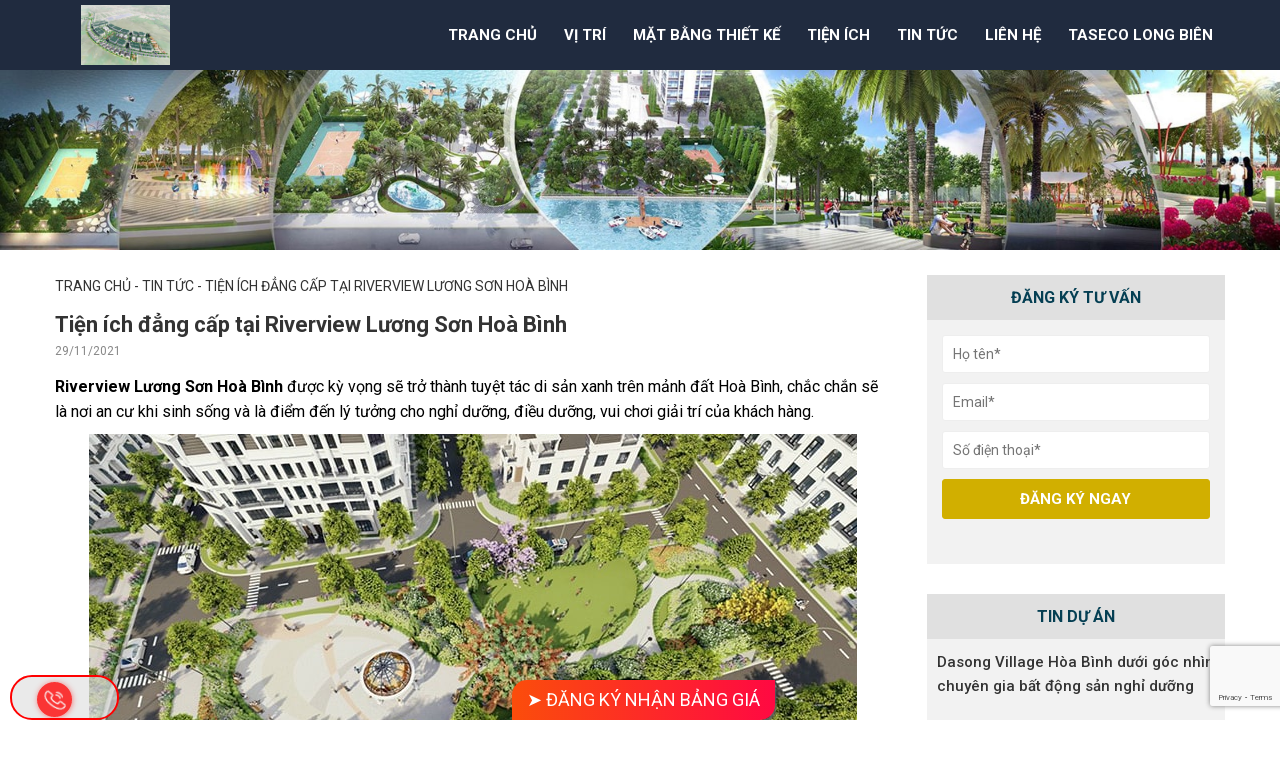

--- FILE ---
content_type: text/html; charset=UTF-8
request_url: https://riverview-luongson.com/tien-ich-dang-cap-tai-riverview-luong-son-hoa-binh.html
body_size: 11959
content:
<!DOCTYPE html>
<html lang="vi" prefix="og: https://ogp.me/ns#">
<head>
    <meta charset="UTF-8" />
        <title>Tiện ích đẳng cấp tại Riverview Lương Sơn Hoà Bình</title>
    <meta name="viewport" content="width=device-width, initial-scale=1">
    <link rel="stylesheet" href="https://riverview-luongson.com/wp-content/themes/land070v2-mathsoft/style.css">
    <link rel="pingback" href="https://riverview-luongson.com/xmlrpc.php">
        
<!-- Search Engine Optimization by Rank Math - https://s.rankmath.com/home -->
<meta name="description" content="Riverview Lương Sơn Hoà Bình được kỳ vọng sẽ trở thành tuyệt tác di sản xanh trên mảnh đất Hoà Bình, chắc chắn sẽ là nơi an cư khi sinh sống và là điểm đến lý"/>
<meta name="robots" content="follow, index, max-snippet:-1, max-video-preview:-1, max-image-preview:large"/>
<link rel="canonical" href="https://riverview-luongson.com/tien-ich-dang-cap-tai-riverview-luong-son-hoa-binh.html" />
<meta property="og:locale" content="vi_VN" />
<meta property="og:type" content="article" />
<meta property="og:title" content="Tiện ích đẳng cấp tại Riverview Lương Sơn Hoà Bình" />
<meta property="og:description" content="Riverview Lương Sơn Hoà Bình được kỳ vọng sẽ trở thành tuyệt tác di sản xanh trên mảnh đất Hoà Bình, chắc chắn sẽ là nơi an cư khi sinh sống và là điểm đến lý" />
<meta property="og:url" content="https://riverview-luongson.com/tien-ich-dang-cap-tai-riverview-luong-son-hoa-binh.html" />
<meta property="og:site_name" content="Riverview Lương Sơn Hoà Bình" />
<meta property="article:section" content="Tin tức" />
<meta property="og:updated_time" content="2021-12-10T14:36:58+07:00" />
<meta property="og:image" content="https://riverview-luongson.com/wp-content/uploads/2021/12/du-an-riverview-luong-son-hoa-binh-4.jpg" />
<meta property="og:image:secure_url" content="https://riverview-luongson.com/wp-content/uploads/2021/12/du-an-riverview-luong-son-hoa-binh-4.jpg" />
<meta property="og:image:width" content="1242" />
<meta property="og:image:height" content="706" />
<meta property="og:image:alt" content="Tiện ích đẳng cấp tại Riverview Lương Sơn Hoà Bình" />
<meta property="og:image:type" content="image/jpeg" />
<meta name="twitter:card" content="summary_large_image" />
<meta name="twitter:title" content="Tiện ích đẳng cấp tại Riverview Lương Sơn Hoà Bình" />
<meta name="twitter:description" content="Riverview Lương Sơn Hoà Bình được kỳ vọng sẽ trở thành tuyệt tác di sản xanh trên mảnh đất Hoà Bình, chắc chắn sẽ là nơi an cư khi sinh sống và là điểm đến lý" />
<meta name="twitter:image" content="https://riverview-luongson.com/wp-content/uploads/2021/12/du-an-riverview-luong-son-hoa-binh-4.jpg" />
<script type="application/ld+json" class="rank-math-schema">{"@context":"https://schema.org","@graph":[{"@type":["Person","Organization"],"@id":"https://riverview-luongson.com/#person","name":"Riverview L\u01b0\u01a1ng S\u01a1n Ho\u00e0 B\u00ecnh"},{"@type":"WebSite","@id":"https://riverview-luongson.com/#website","url":"https://riverview-luongson.com","name":"Riverview L\u01b0\u01a1ng S\u01a1n Ho\u00e0 B\u00ecnh","publisher":{"@id":"https://riverview-luongson.com/#person"},"inLanguage":"vi"},{"@type":"ImageObject","@id":"https://riverview-luongson.com/wp-content/uploads/2021/12/du-an-riverview-luong-son-hoa-binh-4.jpg","url":"https://riverview-luongson.com/wp-content/uploads/2021/12/du-an-riverview-luong-son-hoa-binh-4.jpg","width":"1242","height":"706","inLanguage":"vi"},{"@type":"BreadcrumbList","@id":"https://riverview-luongson.com/tien-ich-dang-cap-tai-riverview-luong-son-hoa-binh.html#breadcrumb","itemListElement":[{"@type":"ListItem","position":"1","item":{"@id":"https://riverview-luongson.com","name":"Trang ch\u1ee7"}},{"@type":"ListItem","position":"2","item":{"@id":"https://riverview-luongson.com/tin-tuc","name":"Tin t\u1ee9c"}},{"@type":"ListItem","position":"3","item":{"@id":"https://riverview-luongson.com/tien-ich-dang-cap-tai-riverview-luong-son-hoa-binh.html","name":"Ti\u1ec7n \u00edch \u0111\u1eb3ng c\u1ea5p t\u1ea1i Riverview L\u01b0\u01a1ng S\u01a1n Ho\u00e0 B\u00ecnh"}}]},{"@type":"Person","@id":"https://riverview-luongson.com/tien-ich-dang-cap-tai-riverview-luong-son-hoa-binh.html#author","name":"riverview_luongson","image":{"@type":"ImageObject","@id":"https://secure.gravatar.com/avatar/2e1413358aba9d6253d2a65a664cf92a?s=96&amp;d=mm&amp;r=g","url":"https://secure.gravatar.com/avatar/2e1413358aba9d6253d2a65a664cf92a?s=96&amp;d=mm&amp;r=g","caption":"riverview_luongson","inLanguage":"vi"},"sameAs":["https://riverview-luongson.com"]},{"@type":"WebPage","@id":"https://riverview-luongson.com/tien-ich-dang-cap-tai-riverview-luong-son-hoa-binh.html#webpage","url":"https://riverview-luongson.com/tien-ich-dang-cap-tai-riverview-luong-son-hoa-binh.html","name":"Ti\u1ec7n \u00edch \u0111\u1eb3ng c\u1ea5p t\u1ea1i Riverview L\u01b0\u01a1ng S\u01a1n Ho\u00e0 B\u00ecnh","datePublished":"2021-11-29T08:38:11+07:00","dateModified":"2021-12-10T14:36:58+07:00","author":{"@id":"https://riverview-luongson.com/tien-ich-dang-cap-tai-riverview-luong-son-hoa-binh.html#author"},"isPartOf":{"@id":"https://riverview-luongson.com/#website"},"primaryImageOfPage":{"@id":"https://riverview-luongson.com/wp-content/uploads/2021/12/du-an-riverview-luong-son-hoa-binh-4.jpg"},"inLanguage":"vi","breadcrumb":{"@id":"https://riverview-luongson.com/tien-ich-dang-cap-tai-riverview-luong-son-hoa-binh.html#breadcrumb"}},{"@type":"BlogPosting","headline":"Ti\u1ec7n \u00edch \u0111\u1eb3ng c\u1ea5p t\u1ea1i Riverview L\u01b0\u01a1ng S\u01a1n Ho\u00e0 B\u00ecnh","datePublished":"2021-11-29T08:38:11+07:00","dateModified":"2021-12-10T14:36:58+07:00","author":{"@id":"https://riverview-luongson.com/tien-ich-dang-cap-tai-riverview-luong-son-hoa-binh.html#author"},"publisher":{"@id":"https://riverview-luongson.com/#person"},"description":"Riverview L\u01b0\u01a1ng S\u01a1n Ho\u00e0 B\u00ecnh \u0111\u01b0\u1ee3c k\u1ef3 v\u1ecdng s\u1ebd tr\u1edf th\u00e0nh tuy\u1ec7t t\u00e1c di s\u1ea3n xanh tr\u00ean m\u1ea3nh \u0111\u1ea5t Ho\u00e0 B\u00ecnh, ch\u1eafc ch\u1eafn s\u1ebd l\u00e0 n\u01a1i an c\u01b0 khi sinh s\u1ed1ng v\u00e0 l\u00e0 \u0111i\u1ec3m \u0111\u1ebfn l\u00fd","name":"Ti\u1ec7n \u00edch \u0111\u1eb3ng c\u1ea5p t\u1ea1i Riverview L\u01b0\u01a1ng S\u01a1n Ho\u00e0 B\u00ecnh","@id":"https://riverview-luongson.com/tien-ich-dang-cap-tai-riverview-luong-son-hoa-binh.html#richSnippet","isPartOf":{"@id":"https://riverview-luongson.com/tien-ich-dang-cap-tai-riverview-luong-son-hoa-binh.html#webpage"},"image":{"@id":"https://riverview-luongson.com/wp-content/uploads/2021/12/du-an-riverview-luong-son-hoa-binh-4.jpg"},"inLanguage":"vi","mainEntityOfPage":{"@id":"https://riverview-luongson.com/tien-ich-dang-cap-tai-riverview-luong-son-hoa-binh.html#webpage"}}]}</script>
<!-- /Rank Math WordPress SEO plugin -->

<link rel='dns-prefetch' href='//ajax.googleapis.com' />
<link rel='dns-prefetch' href='//www.google.com' />
<link rel='dns-prefetch' href='//s.w.org' />
<link rel="alternate" type="application/rss+xml" title="Riverview Lương Sơn Hoà Bình &raquo; Tiện ích đẳng cấp tại Riverview Lương Sơn Hoà Bình Dòng phản hồi" href="https://riverview-luongson.com/tien-ich-dang-cap-tai-riverview-luong-son-hoa-binh.html/feed" />
		<script type="text/javascript">
			window._wpemojiSettings = {"baseUrl":"https:\/\/s.w.org\/images\/core\/emoji\/13.1.0\/72x72\/","ext":".png","svgUrl":"https:\/\/s.w.org\/images\/core\/emoji\/13.1.0\/svg\/","svgExt":".svg","source":{"concatemoji":"https:\/\/riverview-luongson.com\/wp-includes\/js\/wp-emoji-release.min.js?ver=5.8.1"}};
			!function(e,a,t){var n,r,o,i=a.createElement("canvas"),p=i.getContext&&i.getContext("2d");function s(e,t){var a=String.fromCharCode;p.clearRect(0,0,i.width,i.height),p.fillText(a.apply(this,e),0,0);e=i.toDataURL();return p.clearRect(0,0,i.width,i.height),p.fillText(a.apply(this,t),0,0),e===i.toDataURL()}function c(e){var t=a.createElement("script");t.src=e,t.defer=t.type="text/javascript",a.getElementsByTagName("head")[0].appendChild(t)}for(o=Array("flag","emoji"),t.supports={everything:!0,everythingExceptFlag:!0},r=0;r<o.length;r++)t.supports[o[r]]=function(e){if(!p||!p.fillText)return!1;switch(p.textBaseline="top",p.font="600 32px Arial",e){case"flag":return s([127987,65039,8205,9895,65039],[127987,65039,8203,9895,65039])?!1:!s([55356,56826,55356,56819],[55356,56826,8203,55356,56819])&&!s([55356,57332,56128,56423,56128,56418,56128,56421,56128,56430,56128,56423,56128,56447],[55356,57332,8203,56128,56423,8203,56128,56418,8203,56128,56421,8203,56128,56430,8203,56128,56423,8203,56128,56447]);case"emoji":return!s([10084,65039,8205,55357,56613],[10084,65039,8203,55357,56613])}return!1}(o[r]),t.supports.everything=t.supports.everything&&t.supports[o[r]],"flag"!==o[r]&&(t.supports.everythingExceptFlag=t.supports.everythingExceptFlag&&t.supports[o[r]]);t.supports.everythingExceptFlag=t.supports.everythingExceptFlag&&!t.supports.flag,t.DOMReady=!1,t.readyCallback=function(){t.DOMReady=!0},t.supports.everything||(n=function(){t.readyCallback()},a.addEventListener?(a.addEventListener("DOMContentLoaded",n,!1),e.addEventListener("load",n,!1)):(e.attachEvent("onload",n),a.attachEvent("onreadystatechange",function(){"complete"===a.readyState&&t.readyCallback()})),(n=t.source||{}).concatemoji?c(n.concatemoji):n.wpemoji&&n.twemoji&&(c(n.twemoji),c(n.wpemoji)))}(window,document,window._wpemojiSettings);
		</script>
		<style type="text/css">
img.wp-smiley,
img.emoji {
	display: inline !important;
	border: none !important;
	box-shadow: none !important;
	height: 1em !important;
	width: 1em !important;
	margin: 0 .07em !important;
	vertical-align: -0.1em !important;
	background: none !important;
	padding: 0 !important;
}
</style>
	<link rel='stylesheet' id='wp-block-library-css'  href='https://riverview-luongson.com/wp-includes/css/dist/block-library/style.min.css?ver=5.8.1' type='text/css' media='all' />
<link rel='stylesheet' id='contact-form-7-css'  href='https://riverview-luongson.com/wp-content/plugins/contact-form-7/includes/css/styles.css?ver=5.5.2' type='text/css' media='all' />
<link rel='stylesheet' id='popup-maker-site-css'  href='//riverview-luongson.com/wp-content/uploads/pum/pum-site-styles.css?generated=1638157397&#038;ver=1.16.2' type='text/css' media='all' />
<script type='text/javascript' src='https://ajax.googleapis.com/ajax/libs/jquery/2.1.3/jquery.min.js?ver=5.8.1' id='jquery-js'></script>
<link rel="https://api.w.org/" href="https://riverview-luongson.com/wp-json/" /><link rel="alternate" type="application/json" href="https://riverview-luongson.com/wp-json/wp/v2/posts/58" /><link rel='shortlink' href='https://riverview-luongson.com/?p=58' />
<link rel="alternate" type="application/json+oembed" href="https://riverview-luongson.com/wp-json/oembed/1.0/embed?url=https%3A%2F%2Friverview-luongson.com%2Ftien-ich-dang-cap-tai-riverview-luong-son-hoa-binh.html" />
<link rel="alternate" type="text/xml+oembed" href="https://riverview-luongson.com/wp-json/oembed/1.0/embed?url=https%3A%2F%2Friverview-luongson.com%2Ftien-ich-dang-cap-tai-riverview-luong-son-hoa-binh.html&#038;format=xml" />
<meta name="framework" content="Redux 4.3.1" /><style>
		#category-posts-2-internal ul {padding: 0;}
#category-posts-2-internal .cat-post-item img {max-width: initial; max-height: initial; margin: initial;}
#category-posts-2-internal .cat-post-author {margin-bottom: 0;}
#category-posts-2-internal .cat-post-thumbnail {margin: 5px 10px 5px 0;}
#category-posts-2-internal .cat-post-item:before {content: ""; clear: both;}
#category-posts-2-internal .cat-post-excerpt-more {display: inline-block;}
#category-posts-2-internal .cat-post-item {list-style: none; margin: 3px 0 10px; padding: 3px 0;}
#category-posts-2-internal .cat-post-current .cat-post-title {font-weight: bold; text-transform: uppercase;}
#category-posts-2-internal [class*=cat-post-tax] {font-size: 0.85em;}
#category-posts-2-internal [class*=cat-post-tax] * {display:inline-block;}
#category-posts-2-internal .cat-post-item:after {content: ""; display: table;	clear: both;}
#category-posts-2-internal .cat-post-item .cat-post-title {overflow: hidden;text-overflow: ellipsis;white-space: initial;display: -webkit-box;-webkit-line-clamp: 2;-webkit-box-orient: vertical;padding-bottom: 0 !important;}
#category-posts-2-internal .cat-post-item:after {content: ""; display: table;	clear: both;}
#category-posts-2-internal .cat-post-thumbnail {display:block; float:left; margin:5px 10px 5px 0;}
#category-posts-2-internal .cat-post-crop {overflow:hidden;display:block;}
#category-posts-2-internal p {margin:5px 0 0 0}
#category-posts-2-internal li > div {margin:5px 0 0 0; clear:both;}
#category-posts-2-internal .dashicons {vertical-align:middle;}
#category-posts-2-internal .cat-post-thumbnail .cat-post-crop img {height: 90px;}
#category-posts-2-internal .cat-post-thumbnail .cat-post-crop img {width: 90px;}
#category-posts-2-internal .cat-post-thumbnail .cat-post-crop img {object-fit: cover; max-width: 100%; display: block;}
#category-posts-2-internal .cat-post-thumbnail .cat-post-crop-not-supported img {width: 100%;}
#category-posts-2-internal .cat-post-thumbnail {max-width:100%;}
#category-posts-2-internal .cat-post-item img {margin: initial;}
</style>
				<link rel="shortcut icon" href="https://riverview-luongson.com/wp-content/uploads/2021/11/tong-quan-riverview-luong-son-hoa-binh.jpg"/> <meta name="google-site-verification" content="LUdBbwjqTSybEdLBw0qLtsR1iQtDqU8qz7Kkgvmr4Pw" />
</head>
<body class="post-template-default single single-post postid-58 single-format-standard">
<div id="wrapper">
	<header id="header">
		<div class="wrap-header container-web">
					
							<div class="logo">
					<a href="/"><img src="https://riverview-luongson.com/wp-content/uploads/2021/11/tong-quan-riverview-luong-son-hoa-binh.jpg" alt="Riverview Lương Sơn Hoà Bình"></a>
				</div>
								          
					<h2 class="title-website">Riverview Lương Sơn Hoà Bình</h2>
									<nav class="primary-menu">
			<ul id="menu" class="menu"><li id="menu-item-66" class="menu-item menu-item-type-custom menu-item-object-custom menu-item-home menu-item-66"><a href="https://riverview-luongson.com/">Trang chủ</a></li>
<li id="menu-item-71" class="menu-item menu-item-type-post_type menu-item-object-post menu-item-71"><a href="https://riverview-luongson.com/vi-tri-du-an-riverview-luong-son-hoa-binh.html">Vị trí</a></li>
<li id="menu-item-69" class="menu-item menu-item-type-post_type menu-item-object-post menu-item-69"><a href="https://riverview-luongson.com/mat-bang-thiet-ke-du-an-riverview-luong-son-hoa-binh.html">Mặt bằng thiết kế</a></li>
<li id="menu-item-70" class="menu-item menu-item-type-post_type menu-item-object-post current-menu-item menu-item-70"><a href="https://riverview-luongson.com/tien-ich-dang-cap-tai-riverview-luong-son-hoa-binh.html" aria-current="page">Tiện ích</a></li>
<li id="menu-item-72" class="menu-item menu-item-type-taxonomy menu-item-object-category current-post-ancestor current-menu-parent current-post-parent menu-item-72"><a href="https://riverview-luongson.com/tin-tuc">Tin tức</a></li>
<li id="menu-item-67" class="menu-item menu-item-type-post_type menu-item-object-page menu-item-67"><a href="https://riverview-luongson.com/lien-he">Liên hệ</a></li>
<li id="menu-item-260" class="menu-item menu-item-type-custom menu-item-object-custom menu-item-260"><a href="https://www.tasecolongbien.com/">Taseco Long Biên</a></li>
</ul>			</nav>
			<script>
				$(function(){
					$('#menu').slicknav();
				});
			</script>
		</div>
		<div id="menumobile"></div>
	</header><div class="slider-cat"><img src="https://riverview-luongson.com/wp-content/uploads/2021/11/banner.jpg" alt="Riverview Lương Sơn Hoà Bình"/></div><div id="container">
	<div id="contents">
				<section class="showsingle-details">
			<nav aria-label="breadcrumbs" class="rank-math-breadcrumb"><p><a href="https://riverview-luongson.com">Trang chủ</a><span class="separator"> - </span><a href="https://riverview-luongson.com/tin-tuc">Tin tức</a><span class="separator"> - </span><span class="last">Tiện ích đẳng cấp tại Riverview Lương Sơn Hoà Bình</span></p></nav>			<h1 class="showsingle-title">Tiện ích đẳng cấp tại Riverview Lương Sơn Hoà Bình</h1>
			<p class="news-time">29/11/2021</p>
			<div class="entry-content">
				<p><strong>Riverview Lương Sơn Hoà Bình</strong> được kỳ vọng sẽ trở thành tuyệt tác di sản xanh trên mảnh đất Hoà Bình, chắc chắn sẽ là nơi an cư khi sinh sống và là điểm đến lý tưởng cho nghỉ dưỡng, điều dưỡng, vui chơi giải trí của khách hàng.</p>
<p><img loading="lazy" class="aligncenter size-full wp-image-227" src="https://riverview-luongson.com/wp-content/uploads/2021/12/du-an-riverview-luong-son-hoa-binh-2.jpg" alt="" width="768" height="432" srcset="https://riverview-luongson.com/wp-content/uploads/2021/12/du-an-riverview-luong-son-hoa-binh-2.jpg 768w, https://riverview-luongson.com/wp-content/uploads/2021/12/du-an-riverview-luong-son-hoa-binh-2-300x169.jpg 300w" sizes="(max-width: 768px) 100vw, 768px" /></p>
<p><img loading="lazy" class="aligncenter wp-image-223 size-large" src="https://riverview-luongson.com/wp-content/uploads/2021/12/du-an-riverview-luong-son-hoa-binh-4-1024x582.jpg" alt="" width="1024" height="582" srcset="https://riverview-luongson.com/wp-content/uploads/2021/12/du-an-riverview-luong-son-hoa-binh-4-1024x582.jpg 1024w, https://riverview-luongson.com/wp-content/uploads/2021/12/du-an-riverview-luong-son-hoa-binh-4-300x171.jpg 300w, https://riverview-luongson.com/wp-content/uploads/2021/12/du-an-riverview-luong-son-hoa-binh-4-768x437.jpg 768w, https://riverview-luongson.com/wp-content/uploads/2021/12/du-an-riverview-luong-son-hoa-binh-4.jpg 1242w" sizes="(max-width: 1024px) 100vw, 1024px" /></p>
<p><img loading="lazy" class="aligncenter size-full wp-image-226" src="https://riverview-luongson.com/wp-content/uploads/2021/12/du-an-riverview-luong-son-hoa-binh-1.jpg" alt="" width="768" height="432" srcset="https://riverview-luongson.com/wp-content/uploads/2021/12/du-an-riverview-luong-son-hoa-binh-1.jpg 768w, https://riverview-luongson.com/wp-content/uploads/2021/12/du-an-riverview-luong-son-hoa-binh-1-300x169.jpg 300w" sizes="(max-width: 768px) 100vw, 768px" /></p>
											</div>
			<div class="share-post-bottom">
				<script type="text/javascript" src="//s7.addthis.com/js/300/addthis_widget.js#pubid=ra-543826ad7abc3764" async="async"></script>
				<div class="addthis_native_toolbox"></div>
			</div>
			<div class="relatedpost shownews">
			
				<h3 class="shownews-title"><span>BÀI VIẾT LIÊN QUAN</span></h3>
				<div class="wrap-shownews">					<div class="newsbox">
						<a href="https://riverview-luongson.com/tiem-nang-tang-gia-vinhomes-cam-ranh.html"></a>
						<p class="newsbox-name"><a href="https://riverview-luongson.com/tiem-nang-tang-gia-vinhomes-cam-ranh.html">Tiềm năng tăng giá Vinhomes Cam Ranh giai đoạn 2025 &#8211; 2030</a></p>
						<p class="newsbox-time">10/12/2025</p>
						<div class="newsbox-desc"><p>Cam Ranh hiện nay đang bước vào giai đoạn bứt phá mạnh mẽ về hạ tầng, du lịch và kinh tế vùng. Cũng chính vì thế mà tiềm năng tăng giá Vinhomes Cam Ranh trở thành chủ đề thu hút <br></p>
</div>
					</div>
									<div class="newsbox">
						<a href="https://riverview-luongson.com/the-manh-cua-green-skyline.html"><img width="150" height="150" src="https://riverview-luongson.com/wp-content/uploads/2025/12/khong-gian-xanh-tai-green-skyline-150x150.jpg" class="attachment-thumbnail size-thumbnail wp-post-image" alt="Không gian xanh tại Green Skyline rất được chú trọng" loading="lazy" /></a>
						<p class="newsbox-name"><a href="https://riverview-luongson.com/the-manh-cua-green-skyline.html">Vì sao thế mạnh của Green Skyline được đánh giá vượt trội?</a></p>
						<p class="newsbox-time">08/12/2025</p>
						<div class="newsbox-desc"><p>Thế mạnh của Green Skyline xuất phát từ nhiều yếu tố khác nhau, tất cả tạo nên một dự án đáng sống tại khu Đông Bắc Sài Gòn. Từ người độc thân, gia đình trẻ hay đa thế hệ đều <br></p>
</div>
					</div>
									<div class="newsbox">
						<a href="https://riverview-luongson.com/loi-the-canh-tranh-cua-quay-complex.html"><img width="150" height="150" src="https://riverview-luongson.com/wp-content/uploads/2025/12/du-an-quay-complex-phat-trien-ben-vung-150x150.jpg" class="attachment-thumbnail size-thumbnail wp-post-image" alt="Quậy Complex hội tụ nhiều yếu tố để tạo lợi thế cạnh tranh" loading="lazy" /></a>
						<p class="newsbox-name"><a href="https://riverview-luongson.com/loi-the-canh-tranh-cua-quay-complex.html">Lợi thế cạnh tranh của Quậy Complex so với các dự án khác</a></p>
						<p class="newsbox-time">06/12/2025</p>
						<div class="newsbox-desc"><p>Giữa hàng loạt dự án ven biển tại Bà Rịa &#8211; Vũng Tàu, lợi thế cạnh tranh của Quậy Complex ngày càng thể hiện rõ khi dự án liên tục thu hút sự quan tâm của người mua ở thật <br></p>
</div>
					</div>
									<div class="newsbox">
						<a href="https://riverview-luongson.com/bat-dong-san-hoc-mon-tang-gia-co-hoi-vang-cho-vinhomes-hoc-mon.html"><img width="150" height="150" src="https://riverview-luongson.com/wp-content/uploads/2025/11/vinhomes-hoc-mon-huong-loi-150x150.jpg" class="attachment-thumbnail size-thumbnail wp-post-image" alt="Vinhomes Hóc Môn được hưởng lợi từ việc giá đất tăng" loading="lazy" /></a>
						<p class="newsbox-name"><a href="https://riverview-luongson.com/bat-dong-san-hoc-mon-tang-gia-co-hoi-vang-cho-vinhomes-hoc-mon.html">Bất động sản Hóc Môn tăng giá: Cơ hội vàng cho Vinhomes Hóc Môn</a></p>
						<p class="newsbox-time">29/11/2025</p>
						<div class="newsbox-desc"><p>Đối với nhà đầu tư đang tìm kiếm thị trường tiềm năng, Hóc Môn là cái tên được nhắc đến nhiều nhất trong năm 2024–2025. Giá đất tăng nhanh nhưng vẫn còn dư địa lớn, trong khi các dự án <br></p>
</div>
					</div>
									<div class="newsbox">
						<a href="https://riverview-luongson.com/nam-ban.html"><img width="150" height="150" src="https://riverview-luongson.com/wp-content/uploads/2025/11/du-lich-nam-ban-150x150.jpg" class="attachment-thumbnail size-thumbnail wp-post-image" alt="Du lịch Nam Ban có tiềm năng khai thác lớn" loading="lazy" /></a>
						<p class="newsbox-name"><a href="https://riverview-luongson.com/nam-ban.html">Nam Ban &#8211; Thiên đường mới cho giới đầu tư đất vườn nghỉ dưỡng</a></p>
						<p class="newsbox-time">14/11/2025</p>
						<div class="newsbox-desc"><p>Những năm gần đây, Nam Ban trở thành cái tên nổi bật trên bản đồ bất động sản nghỉ dưỡng Lâm Đồng. Không ồn ào như Đà Lạt, Nam Ban thu hút nhà đầu tư bằng vẻ đẹp nguyên sơ, <br></p>
</div>
					</div>
				</div>			</div>
		</section>
			</div>
	<aside id="sidebar">
    <div id="text-2" class="widget widget_text"><h3 class="widget-title">Đăng ký tư vấn</h3>			<div class="textwidget"><div role="form" class="wpcf7" id="wpcf7-f47-o2" lang="vi" dir="ltr">
<div class="screen-reader-response"><p role="status" aria-live="polite" aria-atomic="true"></p> <ul></ul></div>
<form action="/tien-ich-dang-cap-tai-riverview-luong-son-hoa-binh.html#wpcf7-f47-o2" method="post" class="wpcf7-form init" novalidate="novalidate" data-status="init">
<div style="display: none;">
<input type="hidden" name="_wpcf7" value="47" />
<input type="hidden" name="_wpcf7_version" value="5.5.2" />
<input type="hidden" name="_wpcf7_locale" value="vi" />
<input type="hidden" name="_wpcf7_unit_tag" value="wpcf7-f47-o2" />
<input type="hidden" name="_wpcf7_container_post" value="0" />
<input type="hidden" name="_wpcf7_posted_data_hash" value="" />
<input type="hidden" name="_wpcf7_recaptcha_response" value="" />
</div>
<p><label><span class="wpcf7-form-control-wrap your-name"><input type="text" name="your-name" value="" size="40" class="wpcf7-form-control wpcf7-text wpcf7-validates-as-required" aria-required="true" aria-invalid="false" placeholder="Họ tên*" /></span> </label><br />
<label><span class="wpcf7-form-control-wrap your-email"><input type="email" name="your-email" value="" size="40" class="wpcf7-form-control wpcf7-text wpcf7-email wpcf7-validates-as-required wpcf7-validates-as-email" aria-required="true" aria-invalid="false" placeholder="Email*" /></span> </label><br />
<label><span class="wpcf7-form-control-wrap your-tel"><input type="tel" name="your-tel" value="" size="40" class="wpcf7-form-control wpcf7-text wpcf7-tel wpcf7-validates-as-required wpcf7-validates-as-tel" aria-required="true" aria-invalid="false" placeholder="Số điện thoại*" /></span> </label><br />
<input type="submit" value="ĐĂNG KÝ NGAY" class="wpcf7-form-control has-spinner wpcf7-submit" /></p>
<p style="display: none !important;"><label>&#916;<textarea name="_wpcf7_ak_hp_textarea" cols="45" rows="8" maxlength="100"></textarea></label><input type="hidden" id="ak_js" name="_wpcf7_ak_js" value="109"/><script>document.getElementById( "ak_js" ).setAttribute( "value", ( new Date() ).getTime() );</script></p><input type='hidden' class='wpcf7-pum' value='{"closepopup":false,"closedelay":0,"openpopup":false,"openpopup_id":0}' /><div class="wpcf7-response-output" aria-hidden="true"></div></form></div>
</div>
		</div><div id="custom_html-2" class="widget_text widget widget_custom_html"><div class="textwidget custom-html-widget"></div></div><div id="category-posts-2" class="widget cat-post-widget"><h3 class="widget-title">Tin dự án</h3><ul id="category-posts-2-internal" class="category-posts-internal">
<li class='cat-post-item'><div><a class="cat-post-title" href="https://riverview-luongson.com/dasong-village-hoa-binh-duoi-goc-nhin-chuyen-gia-bat-dong-san-nghi-duong.html" rel="bookmark">Dasong Village Hòa Bình dưới góc nhìn chuyên gia bất động sản nghỉ dưỡng</a></div></li><li class='cat-post-item'><div><a class="cat-post-title" href="https://riverview-luongson.com/tiem-nang-tang-gia-vinhomes-cam-ranh.html" rel="bookmark">Tiềm năng tăng giá Vinhomes Cam Ranh giai đoạn 2025 &#8211; 2030</a></div></li><li class='cat-post-item'><div><a class="cat-post-thumbnail cat-post-none" href="https://riverview-luongson.com/the-manh-cua-green-skyline.html" title="Vì sao thế mạnh của Green Skyline được đánh giá vượt trội?"><span class="cat-post-crop cat-post-format cat-post-format-standard"><img width="90" height="90" src="https://riverview-luongson.com/wp-content/uploads/2025/12/khong-gian-xanh-tai-green-skyline.jpg" class="attachment-150x150x1x151x151 size-150x150x1x151x151 wp-post-image" alt="Không gian xanh tại Green Skyline rất được chú trọng" loading="lazy" data-cat-posts-width="90" data-cat-posts-height="90" srcset="https://riverview-luongson.com/wp-content/uploads/2025/12/khong-gian-xanh-tai-green-skyline.jpg 1000w, https://riverview-luongson.com/wp-content/uploads/2025/12/khong-gian-xanh-tai-green-skyline-300x169.jpg 300w, https://riverview-luongson.com/wp-content/uploads/2025/12/khong-gian-xanh-tai-green-skyline-768x432.jpg 768w" sizes="(max-width: 90px) 100vw, 90px" /></span></a><a class="cat-post-title" href="https://riverview-luongson.com/the-manh-cua-green-skyline.html" rel="bookmark">Vì sao thế mạnh của Green Skyline được đánh giá vượt trội?</a></div></li><li class='cat-post-item'><div><a class="cat-post-thumbnail cat-post-none" href="https://riverview-luongson.com/loi-the-canh-tranh-cua-quay-complex.html" title="Lợi thế cạnh tranh của Quậy Complex so với các dự án khác"><span class="cat-post-crop cat-post-format cat-post-format-standard"><img width="90" height="90" src="https://riverview-luongson.com/wp-content/uploads/2025/12/du-an-quay-complex-phat-trien-ben-vung.jpg" class="attachment-150x150x1x151x151 size-150x150x1x151x151 wp-post-image" alt="Quậy Complex hội tụ nhiều yếu tố để tạo lợi thế cạnh tranh" loading="lazy" data-cat-posts-width="90" data-cat-posts-height="90" srcset="https://riverview-luongson.com/wp-content/uploads/2025/12/du-an-quay-complex-phat-trien-ben-vung.jpg 1000w, https://riverview-luongson.com/wp-content/uploads/2025/12/du-an-quay-complex-phat-trien-ben-vung-300x145.jpg 300w, https://riverview-luongson.com/wp-content/uploads/2025/12/du-an-quay-complex-phat-trien-ben-vung-768x371.jpg 768w" sizes="(max-width: 90px) 100vw, 90px" /></span></a><a class="cat-post-title" href="https://riverview-luongson.com/loi-the-canh-tranh-cua-quay-complex.html" rel="bookmark">Lợi thế cạnh tranh của Quậy Complex so với các dự án khác</a></div></li><li class='cat-post-item'><div><a class="cat-post-thumbnail cat-post-none" href="https://riverview-luongson.com/bat-dong-san-hoc-mon-tang-gia-co-hoi-vang-cho-vinhomes-hoc-mon.html" title="Bất động sản Hóc Môn tăng giá: Cơ hội vàng cho Vinhomes Hóc Môn"><span class="cat-post-crop cat-post-format cat-post-format-standard"><img width="90" height="90" src="https://riverview-luongson.com/wp-content/uploads/2025/11/vinhomes-hoc-mon-huong-loi.jpg" class="attachment-150x150x1x151x151 size-150x150x1x151x151 wp-post-image" alt="Vinhomes Hóc Môn được hưởng lợi từ việc giá đất tăng" loading="lazy" data-cat-posts-width="90" data-cat-posts-height="90" srcset="https://riverview-luongson.com/wp-content/uploads/2025/11/vinhomes-hoc-mon-huong-loi.jpg 1000w, https://riverview-luongson.com/wp-content/uploads/2025/11/vinhomes-hoc-mon-huong-loi-300x153.jpg 300w, https://riverview-luongson.com/wp-content/uploads/2025/11/vinhomes-hoc-mon-huong-loi-768x392.jpg 768w" sizes="(max-width: 90px) 100vw, 90px" /></span></a><a class="cat-post-title" href="https://riverview-luongson.com/bat-dong-san-hoc-mon-tang-gia-co-hoi-vang-cho-vinhomes-hoc-mon.html" rel="bookmark">Bất động sản Hóc Môn tăng giá: Cơ hội vàng cho Vinhomes Hóc Môn</a></div></li><li class='cat-post-item'><div><a class="cat-post-title" href="https://riverview-luongson.com/chung-cu-thai-ha-spring-garden-thong-tin-moi.html" rel="bookmark">Chung Cư Thái Hà Spring Garden Thông Tin Mới</a></div></li><li class='cat-post-item cat-post-current'><div><a class="cat-post-thumbnail cat-post-none" href="https://riverview-luongson.com/nam-ban.html" title="Nam Ban &#8211; Thiên đường mới cho giới đầu tư đất vườn nghỉ dưỡng"><span class="cat-post-crop cat-post-format cat-post-format-standard"><img width="90" height="90" src="https://riverview-luongson.com/wp-content/uploads/2025/11/du-lich-nam-ban.jpg" class="attachment-150x150x1x151x151 size-150x150x1x151x151 wp-post-image" alt="Du lịch Nam Ban có tiềm năng khai thác lớn" loading="lazy" data-cat-posts-width="90" data-cat-posts-height="90" srcset="https://riverview-luongson.com/wp-content/uploads/2025/11/du-lich-nam-ban.jpg 1000w, https://riverview-luongson.com/wp-content/uploads/2025/11/du-lich-nam-ban-300x185.jpg 300w, https://riverview-luongson.com/wp-content/uploads/2025/11/du-lich-nam-ban-768x474.jpg 768w" sizes="(max-width: 90px) 100vw, 90px" /></span></a><a class="cat-post-title" href="https://riverview-luongson.com/nam-ban.html" rel="bookmark">Nam Ban &#8211; Thiên đường mới cho giới đầu tư đất vườn nghỉ dưỡng</a></div></li><li class='cat-post-item'><div><a class="cat-post-title" href="https://riverview-luongson.com/biet-thu-noble-palace-riverside-phuc-tho-dau-an-thuong-luu-giua-doi-bo-song-hong.html" rel="bookmark">Biệt Thự Noble Palace Riverside Phúc Thọ – Dấu ấn thượng lưu giữa đôi bờ sông Hồng</a></div></li><li class='cat-post-item'><div><a class="cat-post-thumbnail cat-post-none" href="https://riverview-luongson.com/trai-nghiem-song-khac-biet-tai-charmora-city.html" title="Trải nghiệm sống khác biệt tại Charmora City cho cư dân hiện đại"><span class="cat-post-crop cat-post-format cat-post-format-standard"><img width="90" height="90" src="https://riverview-luongson.com/wp-content/uploads/2025/11/tong-the-3-phan-khu-du-an-charmora-city.jpg" class="attachment-150x150x1x151x151 size-150x150x1x151x151 wp-post-image" alt="Charmora City quy hoạch 3 đảo chức năng riêng biệt" loading="lazy" data-cat-posts-width="90" data-cat-posts-height="90" srcset="https://riverview-luongson.com/wp-content/uploads/2025/11/tong-the-3-phan-khu-du-an-charmora-city.jpg 1000w, https://riverview-luongson.com/wp-content/uploads/2025/11/tong-the-3-phan-khu-du-an-charmora-city-300x169.jpg 300w, https://riverview-luongson.com/wp-content/uploads/2025/11/tong-the-3-phan-khu-du-an-charmora-city-768x432.jpg 768w" sizes="(max-width: 90px) 100vw, 90px" /></span></a><a class="cat-post-title" href="https://riverview-luongson.com/trai-nghiem-song-khac-biet-tai-charmora-city.html" rel="bookmark">Trải nghiệm sống khác biệt tại Charmora City cho cư dân hiện đại</a></div></li><li class='cat-post-item'><div><a class="cat-post-thumbnail cat-post-none" href="https://riverview-luongson.com/chinh-sach-thanh-toan-linh-hoat-tai-sun-porta-town.html" title="Chính sách thanh toán linh hoạt tại Sun Porta Town"><span class="cat-post-crop cat-post-format cat-post-format-standard"><img width="90" height="90" src="https://riverview-luongson.com/wp-content/uploads/2025/10/chinh-sach-thanh-toan-sun-porta-town.jpg" class="attachment-150x150x1x151x151 size-150x150x1x151x151 wp-post-image" alt="Chính sách thanh toán linh hoạt tại Sun Porta Town" loading="lazy" data-cat-posts-width="90" data-cat-posts-height="90" srcset="https://riverview-luongson.com/wp-content/uploads/2025/10/chinh-sach-thanh-toan-sun-porta-town.jpg 1200w, https://riverview-luongson.com/wp-content/uploads/2025/10/chinh-sach-thanh-toan-sun-porta-town-300x200.jpg 300w, https://riverview-luongson.com/wp-content/uploads/2025/10/chinh-sach-thanh-toan-sun-porta-town-1024x683.jpg 1024w, https://riverview-luongson.com/wp-content/uploads/2025/10/chinh-sach-thanh-toan-sun-porta-town-768x512.jpg 768w" sizes="(max-width: 90px) 100vw, 90px" /></span></a><a class="cat-post-title" href="https://riverview-luongson.com/chinh-sach-thanh-toan-linh-hoat-tai-sun-porta-town.html" rel="bookmark">Chính sách thanh toán linh hoạt tại Sun Porta Town</a></div></li></ul>
</div>          
</aside>


</div>
<footer id="footer">
	<div class="top-footer">
		<div class="wrap-tfooter container-web">
			<div class="tfooter-details">
				<div class="tfooterbox">
					<div id="text-3" class="tfooter-widget widget_text"><h3 class="tfooter-title">Phòng kinh doanh dự án</h3>			<div class="textwidget"><p><strong>Địa chỉ:</strong> Thị trấn Lương Sơn, huyện Lương Sơn, tỉnh Hòa Bình</p>
<p><strong>Hotline: 093.775.9191</strong></p>
<p><strong>Website:</strong> www.riverview-luongson.com</p>
<p><a href="https://thanhxuan-valley.com/">Thung Lũng Thanh Xuân Valley</a></p>
<p>&nbsp;</p>
<p>&nbsp;</p>
</div>
		</div>	
				</div>
				<div class="tfooterbox">
					<div id="text-4" class="tfooter-widget widget_text"><h3 class="tfooter-title">Đăng ký nhận tài liệu</h3>			<div class="textwidget"><div role="form" class="wpcf7" id="wpcf7-f47-o3" lang="vi" dir="ltr">
<div class="screen-reader-response"><p role="status" aria-live="polite" aria-atomic="true"></p> <ul></ul></div>
<form action="/tien-ich-dang-cap-tai-riverview-luong-son-hoa-binh.html#wpcf7-f47-o3" method="post" class="wpcf7-form init" novalidate="novalidate" data-status="init">
<div style="display: none;">
<input type="hidden" name="_wpcf7" value="47" />
<input type="hidden" name="_wpcf7_version" value="5.5.2" />
<input type="hidden" name="_wpcf7_locale" value="vi" />
<input type="hidden" name="_wpcf7_unit_tag" value="wpcf7-f47-o3" />
<input type="hidden" name="_wpcf7_container_post" value="0" />
<input type="hidden" name="_wpcf7_posted_data_hash" value="" />
<input type="hidden" name="_wpcf7_recaptcha_response" value="" />
</div>
<p><label><span class="wpcf7-form-control-wrap your-name"><input type="text" name="your-name" value="" size="40" class="wpcf7-form-control wpcf7-text wpcf7-validates-as-required" aria-required="true" aria-invalid="false" placeholder="Họ tên*" /></span> </label><br />
<label><span class="wpcf7-form-control-wrap your-email"><input type="email" name="your-email" value="" size="40" class="wpcf7-form-control wpcf7-text wpcf7-email wpcf7-validates-as-required wpcf7-validates-as-email" aria-required="true" aria-invalid="false" placeholder="Email*" /></span> </label><br />
<label><span class="wpcf7-form-control-wrap your-tel"><input type="tel" name="your-tel" value="" size="40" class="wpcf7-form-control wpcf7-text wpcf7-tel wpcf7-validates-as-required wpcf7-validates-as-tel" aria-required="true" aria-invalid="false" placeholder="Số điện thoại*" /></span> </label><br />
<input type="submit" value="ĐĂNG KÝ NGAY" class="wpcf7-form-control has-spinner wpcf7-submit" /></p>
<p style="display: none !important;"><label>&#916;<textarea name="_wpcf7_ak_hp_textarea" cols="45" rows="8" maxlength="100"></textarea></label><input type="hidden" id="ak_js" name="_wpcf7_ak_js" value="116"/><script>document.getElementById( "ak_js" ).setAttribute( "value", ( new Date() ).getTime() );</script></p><input type='hidden' class='wpcf7-pum' value='{"closepopup":false,"closedelay":0,"openpopup":false,"openpopup_id":0}' /><div class="wpcf7-response-output" aria-hidden="true"></div></form></div>
</div>
		</div>	
				</div>
				<div class="tfooterbox">
					<div id="text-5" class="tfooter-widget widget_text"><h3 class="tfooter-title">Cam kết của chúng tôi</h3>			<div class="textwidget"><ul>
<li>Đội ngũ chuyên viên tư vấn chuyên nghiệp, trung thực, nhiệt tình</li>
<li>Mọi thủ tục pháp lý khách hàng đều được thực hiện trực tiếp với CĐT</li>
<li>Cung cấp thông tin nhanh chóng, chính xác và nhanh nhất từ chủ đầu tư</li>
<li>Hỗ trợ tư vấn trực tiếp, chuyên sâu giúp quý khách tìm căn hộ phù hợp với gia đình</li>
<li>Cam kết bán hàng trực tiếp giá CĐT</li>
<li>Dự Án <a href="https://casa-delrio.com/"><strong>Liền Kề Casa Del Rio Hòa Bình</strong></a></li>
<li></li>
<li>Biệt Thự <a href="https://noblepalacetaythanglong.com.vn/">Noble Palace Tây Thăng Long </a></li>
<li>Căn Hộ <a href="https://noblecrystaltayho.com.vn/"><strong>Noble Crystal Tây Hồ</strong></a></li>
<li><strong><a href="https://www.galia-hanoi.vn/2025/03/vi-tri-galia-hanoi-yen-so-hoang-mai.html">Vị Trí Galia Hanoi</a></strong></li>
<li><strong><a href="https://www.galia-hanoi.vn/2025/05/mat-bang-galia-hanoi-yen-so-hoang-mai.html">Mặt Bằng Galia Hanoi</a></strong></li>
<li><strong><a href="https://www.galia-hanoi.vn/">Galia Hanoi</a></strong></li>
<li><a href="https://symlifehcm.com.vn/">dự án symlife</a></li>
<li>Chung Cư <a href="https://happyonemoris.com.vn/">happy one mori</a></li>
<li></li>
</ul>
</div>
		</div>	
				</div>
			</div>			
		</div>
	</div>
	<div class="bottom-footer">
		<div class="wrap-bfooter container-web">
			<div class="copyright">
				<p>© 2021 Riverview Lương Sơn Hoà Bình. Cung cấp bởi <a href="https://www.mathsoftvn.com" target="_blank">Mathsoft Việt Nam</a></p>			</div>
		</div>
	</div>
</footer>
</div>
<div class="scrolltop-wrap"> <a href="#" role="button" aria-label="Scroll to top"> <svg height="48" viewBox="0 0 48 48" width="48" xmlns="http://www.w3.org/2000/svg"> <path id="scrolltop-bg" d="M0 0h48v48h-48z"></path> <path id="scrolltop-arrow" d="M14.83 30.83l9.17-9.17 9.17 9.17 2.83-2.83-12-12-12 12z"></path> </svg> </a></div>
<a href="javascript:void(0)" class="get-support popupms" style="cursor: pointer;" aria-hidden="false">➤ ĐĂNG KÝ NHẬN BẢNG GIÁ</a>
<div class="hotline-header hide-pc" aria-hidden="false"> 
    <a id="calltrap-btn" class="b-calltrap-btn calltrap_offline hidden-phone visible-tablet" href="tel:">
        <div id="calltrap-ico"></div>
    </a>
    <a class="text" href="tel:"></a>        
</div>
<div id="callNowButton">
	<a href="tel:"><i></i></a>
    <a href="tel:"><span></span></a>
</div>
<script src="https://riverview-luongson.com/wp-content/themes/land070v2-mathsoft/js/jquery.slicknav.min.js"></script>
<link rel="stylesheet" href="https://riverview-luongson.com/wp-content/themes/land070v2-mathsoft/css/slicknav.css"> 
<link rel="stylesheet" type="text/css" href="https://riverview-luongson.com/wp-content/themes/land070v2-mathsoft/css/responsive.css">
<link rel="stylesheet" href="https://maxcdn.bootstrapcdn.com/font-awesome/4.4.0/css/font-awesome.min.css">
	
<div id="pum-76" class="pum pum-overlay pum-theme-10 pum-theme-lightbox popmake-overlay click_open" data-popmake="{&quot;id&quot;:76,&quot;slug&quot;:&quot;nhan-thong-tin&quot;,&quot;theme_id&quot;:10,&quot;cookies&quot;:[],&quot;triggers&quot;:[{&quot;type&quot;:&quot;click_open&quot;,&quot;settings&quot;:{&quot;cookie_name&quot;:&quot;&quot;,&quot;extra_selectors&quot;:&quot;.popupms&quot;}}],&quot;mobile_disabled&quot;:null,&quot;tablet_disabled&quot;:null,&quot;meta&quot;:{&quot;display&quot;:{&quot;stackable&quot;:false,&quot;overlay_disabled&quot;:false,&quot;scrollable_content&quot;:false,&quot;disable_reposition&quot;:false,&quot;size&quot;:&quot;small&quot;,&quot;responsive_min_width&quot;:&quot;280px&quot;,&quot;responsive_min_width_unit&quot;:false,&quot;responsive_max_width&quot;:&quot;400px&quot;,&quot;responsive_max_width_unit&quot;:false,&quot;custom_width&quot;:&quot;640px&quot;,&quot;custom_width_unit&quot;:false,&quot;custom_height&quot;:&quot;380px&quot;,&quot;custom_height_unit&quot;:false,&quot;custom_height_auto&quot;:false,&quot;location&quot;:&quot;center top&quot;,&quot;position_from_trigger&quot;:false,&quot;position_top&quot;:&quot;60&quot;,&quot;position_left&quot;:&quot;0&quot;,&quot;position_bottom&quot;:&quot;0&quot;,&quot;position_right&quot;:&quot;0&quot;,&quot;position_fixed&quot;:false,&quot;animation_type&quot;:&quot;fade&quot;,&quot;animation_speed&quot;:&quot;350&quot;,&quot;animation_origin&quot;:&quot;center top&quot;,&quot;overlay_zindex&quot;:false,&quot;zindex&quot;:&quot;1999999999&quot;},&quot;close&quot;:{&quot;text&quot;:&quot;&quot;,&quot;button_delay&quot;:&quot;0&quot;,&quot;overlay_click&quot;:false,&quot;esc_press&quot;:false,&quot;f4_press&quot;:false},&quot;click_open&quot;:[]}}" role="dialog" aria-hidden="true" >

	<div id="popmake-76" class="pum-container popmake theme-10 pum-responsive pum-responsive-small responsive size-small">

				

				

		

				<div class="pum-content popmake-content" tabindex="0">
			<h3 style="text-align: center;"><span style="font-size: 16pt;">ĐĂNG KÝ NHẬN THÔNG TIN</span></h3>
<p style="text-align: center;"><span style="font-size: 11pt;">Hãy điền thông tin để nhận trọn bộ tài liệu và báo giá sớm nhất. Chúng tôi cam kết phản hồi trong 30 phút.</span></p>
<p>&nbsp;</p>
<div role="form" class="wpcf7" id="wpcf7-f47-o1" lang="vi" dir="ltr">
<div class="screen-reader-response"><p role="status" aria-live="polite" aria-atomic="true"></p> <ul></ul></div>
<form action="/tien-ich-dang-cap-tai-riverview-luong-son-hoa-binh.html#wpcf7-f47-o1" method="post" class="wpcf7-form init" novalidate="novalidate" data-status="init">
<div style="display: none;">
<input type="hidden" name="_wpcf7" value="47" />
<input type="hidden" name="_wpcf7_version" value="5.5.2" />
<input type="hidden" name="_wpcf7_locale" value="vi" />
<input type="hidden" name="_wpcf7_unit_tag" value="wpcf7-f47-o1" />
<input type="hidden" name="_wpcf7_container_post" value="0" />
<input type="hidden" name="_wpcf7_posted_data_hash" value="" />
<input type="hidden" name="_wpcf7_recaptcha_response" value="" />
</div>
<p><label><span class="wpcf7-form-control-wrap your-name"><input type="text" name="your-name" value="" size="40" class="wpcf7-form-control wpcf7-text wpcf7-validates-as-required" aria-required="true" aria-invalid="false" placeholder="Họ tên*" /></span> </label><br />
<label><span class="wpcf7-form-control-wrap your-email"><input type="email" name="your-email" value="" size="40" class="wpcf7-form-control wpcf7-text wpcf7-email wpcf7-validates-as-required wpcf7-validates-as-email" aria-required="true" aria-invalid="false" placeholder="Email*" /></span> </label><br />
<label><span class="wpcf7-form-control-wrap your-tel"><input type="tel" name="your-tel" value="" size="40" class="wpcf7-form-control wpcf7-text wpcf7-tel wpcf7-validates-as-required wpcf7-validates-as-tel" aria-required="true" aria-invalid="false" placeholder="Số điện thoại*" /></span> </label><br />
<input type="submit" value="ĐĂNG KÝ NGAY" class="wpcf7-form-control has-spinner wpcf7-submit" /></p>
<p style="display: none !important;"><label>&#916;<textarea name="_wpcf7_ak_hp_textarea" cols="45" rows="8" maxlength="100"></textarea></label><input type="hidden" id="ak_js" name="_wpcf7_ak_js" value="122"/><script>document.getElementById( "ak_js" ).setAttribute( "value", ( new Date() ).getTime() );</script></p><input type='hidden' class='wpcf7-pum' value='{"closepopup":false,"closedelay":0,"openpopup":false,"openpopup_id":0}' /><div class="wpcf7-response-output" aria-hidden="true"></div></form></div>
		</div>


				

				            <button type="button" class="pum-close popmake-close" aria-label="Close">
			×            </button>
		
	</div>

</div>
<script type='text/javascript' src='https://riverview-luongson.com/wp-includes/js/comment-reply.min.js?ver=5.8.1' id='comment-reply-js'></script>
<script type='text/javascript' src='https://riverview-luongson.com/wp-includes/js/dist/vendor/regenerator-runtime.min.js?ver=0.13.7' id='regenerator-runtime-js'></script>
<script type='text/javascript' src='https://riverview-luongson.com/wp-includes/js/dist/vendor/wp-polyfill.min.js?ver=3.15.0' id='wp-polyfill-js'></script>
<script type='text/javascript' id='contact-form-7-js-extra'>
/* <![CDATA[ */
var wpcf7 = {"api":{"root":"https:\/\/riverview-luongson.com\/wp-json\/","namespace":"contact-form-7\/v1"}};
var wpcf7 = {"api":{"root":"https:\/\/riverview-luongson.com\/wp-json\/","namespace":"contact-form-7\/v1"}};
/* ]]> */
</script>
<script type='text/javascript' src='https://riverview-luongson.com/wp-content/plugins/contact-form-7/includes/js/index.js?ver=5.5.2' id='contact-form-7-js'></script>
<script type='text/javascript' src='https://riverview-luongson.com/wp-includes/js/jquery/ui/core.min.js?ver=1.12.1' id='jquery-ui-core-js'></script>
<script type='text/javascript' id='popup-maker-site-js-extra'>
/* <![CDATA[ */
var pum_vars = {"version":"1.16.2","pm_dir_url":"https:\/\/riverview-luongson.com\/wp-content\/plugins\/popup-maker\/","ajaxurl":"https:\/\/riverview-luongson.com\/wp-admin\/admin-ajax.php","restapi":"https:\/\/riverview-luongson.com\/wp-json\/pum\/v1","rest_nonce":null,"default_theme":"9","debug_mode":"","disable_tracking":"","home_url":"\/","message_position":"top","core_sub_forms_enabled":"1","popups":[],"analytics_route":"analytics","analytics_api":"https:\/\/riverview-luongson.com\/wp-json\/pum\/v1"};
var pum_sub_vars = {"ajaxurl":"https:\/\/riverview-luongson.com\/wp-admin\/admin-ajax.php","message_position":"top"};
var pum_popups = {"pum-76":{"triggers":[{"type":"click_open","settings":{"cookie_name":"","extra_selectors":".popupms"}}],"cookies":[],"disable_on_mobile":false,"disable_on_tablet":false,"atc_promotion":null,"explain":null,"type_section":null,"theme_id":"10","size":"small","responsive_min_width":"280px","responsive_max_width":"400px","custom_width":"640px","custom_height_auto":false,"custom_height":"380px","scrollable_content":false,"animation_type":"fade","animation_speed":"350","animation_origin":"center top","open_sound":"none","custom_sound":"","location":"center top","position_top":"60","position_bottom":"0","position_left":"0","position_right":"0","position_from_trigger":false,"position_fixed":false,"overlay_disabled":false,"stackable":false,"disable_reposition":false,"zindex":"1999999999","close_button_delay":"0","fi_promotion":null,"close_on_form_submission":false,"close_on_form_submission_delay":"0","close_on_overlay_click":false,"close_on_esc_press":false,"close_on_f4_press":false,"disable_form_reopen":false,"disable_accessibility":false,"theme_slug":"lightbox","id":76,"slug":"nhan-thong-tin"}};
/* ]]> */
</script>
<script type='text/javascript' src='//riverview-luongson.com/wp-content/uploads/pum/pum-site-scripts.js?defer&#038;generated=1638157397&#038;ver=1.16.2' id='popup-maker-site-js'></script>
<script type='text/javascript' src='https://www.google.com/recaptcha/api.js?render=6Ldp-VAkAAAAAMnAHZOrMdJXsnjBt8dh7s22L3Le&#038;ver=3.0' id='google-recaptcha-js'></script>
<script type='text/javascript' id='wpcf7-recaptcha-js-extra'>
/* <![CDATA[ */
var wpcf7_recaptcha = {"sitekey":"6Ldp-VAkAAAAAMnAHZOrMdJXsnjBt8dh7s22L3Le","actions":{"homepage":"homepage","contactform":"contactform"}};
/* ]]> */
</script>
<script type='text/javascript' src='https://riverview-luongson.com/wp-content/plugins/contact-form-7/modules/recaptcha/index.js?ver=5.5.2' id='wpcf7-recaptcha-js'></script>
<script type='text/javascript' src='https://riverview-luongson.com/wp-includes/js/wp-embed.min.js?ver=5.8.1' id='wp-embed-js'></script>
<script>"undefined"!=typeof jQuery&&jQuery(document).ready(function(){"objectFit"in document.documentElement.style==!1&&(jQuery(".cat-post-item figure").removeClass("cat-post-crop"),jQuery(".cat-post-item figure").addClass("cat-post-crop-not-supported")),(document.documentMode||/Edge/.test(navigator.userAgent))&&(jQuery(".cat-post-item figure img").height("+=1"),window.setTimeout(function(){jQuery(".cat-post-item figure img").height("-=1")},0))});</script>		<script type="text/javascript">
			if (typeof jQuery !== 'undefined') {

				var cat_posts_namespace              = window.cat_posts_namespace || {};
				cat_posts_namespace.layout_wrap_text = cat_posts_namespace.layout_wrap_text || {};
				cat_posts_namespace.layout_img_size  = cat_posts_namespace.layout_img_size || {};

				cat_posts_namespace.layout_wrap_text = {
					
					preWrap : function (widget) {
						// var _widget = jQuery(widget);
						jQuery(widget).find('.cat-post-item').each(function(){
							var _that = jQuery(this);
							_that.find('p.cpwp-excerpt-text').addClass('cpwp-wrap-text');
							_that.find('p.cpwp-excerpt-text').closest('div').wrap('<div class="cpwp-wrap-text-stage"></div>');;
						});
						return;
					},
					
					add : function(_this){
						var _that = jQuery(_this);
						if (_that.find('p.cpwp-excerpt-text').height() < _that.find('.cat-post-thumbnail').height()) { 
							_that.find('p.cpwp-excerpt-text').closest('.cpwp-wrap-text-stage').removeClass( "cpwp-wrap-text" );
							_that.find('p.cpwp-excerpt-text').addClass( "cpwp-wrap-text" ); 
						}else{ 
							_that.find('p.cpwp-excerpt-text').removeClass( "cpwp-wrap-text" );
							_that.find('p.cpwp-excerpt-text').closest('.cpwp-wrap-text-stage').addClass( "cpwp-wrap-text" ); 
						}
						return;
					},
					
					handleLazyLoading : function(_this) {
						var width = jQuery(_this).find('img').width();
						
						if( 0 !== width ){
							cat_posts_namespace.layout_wrap_text.add(_this);
						} else {
							jQuery(_this).find('img').one("load", function(){
								cat_posts_namespace.layout_wrap_text.add(_this);
							});
						}
						return;
					},
					
					setClass : function (widget) {
						// var _widget = jQuery(widget);
						jQuery(widget).find('.cat-post-item').each(function(){
							cat_posts_namespace.layout_wrap_text.handleLazyLoading(this);
						});
						return;
					}
				}
				cat_posts_namespace.layout_img_size = {
					
					replace : function(_this){
						var _that = jQuery(_this),
						resp_w = _that.width(),
						resp_h = _that.height(),
						orig_w = _that.data('cat-posts-width'),
						orig_h = _that.data('cat-posts-height');
						
						if( resp_w < orig_w ){
							_that.height( resp_w * orig_h / orig_w );
						} else {
							_that.height( '' );
						}
						return;
					},
					
					handleLazyLoading : function(_this) {
						var width = jQuery(_this).width();
						
						if( 0 !== width ){
							cat_posts_namespace.layout_img_size.replace(_this);
						} else {
							jQuery(_this).one("load", function(){
								cat_posts_namespace.layout_img_size.replace(_this);
							});
						}
						return;
					},
					setHeight : function (widget) {
						jQuery(widget).find('.cat-post-item img').each(function(){
							cat_posts_namespace.layout_img_size.handleLazyLoading(this);
						});
						return;
					}
				}

				let widget = jQuery('#category-posts-2-internal');

				jQuery( document ).ready(function () {
					cat_posts_namespace.layout_wrap_text.preWrap(widget);
					cat_posts_namespace.layout_wrap_text.setClass(widget);
					
					
						cat_posts_namespace.layout_img_size.setHeight(widget);
					
				});

				jQuery(window).on('load resize', function() {
					cat_posts_namespace.layout_wrap_text.setClass(widget);
					
					
						cat_posts_namespace.layout_img_size.setHeight(widget);
					
				});

			}
		</script>
		<script type="text/javascript">
    jQuery("document").ready(function ($) {
        var nav = $('#header');
        var pos = nav.offset().top;


        $(window).scroll(function () {
            var fix = ($(this).scrollTop() > pos) ? true : false;
            nav.toggleClass("fix-nav", fix);
            $('body').toggleClass("fix-body", fix);

        }
        );
    }
    );
</script>	
<script type="text/javascript">
    $(window).scroll(function () {
        if ($(this).scrollTop() > 250) {
            $('#header').addClass("fix-nav");
            $('body').addClass("fix-body");
        } else {
            $('#header').removeClass("fix-nav");
            $('body').removeClass("fix-body");
        }
    });
</script>
</body>
</html>


--- FILE ---
content_type: text/html; charset=utf-8
request_url: https://www.google.com/recaptcha/api2/anchor?ar=1&k=6Ldp-VAkAAAAAMnAHZOrMdJXsnjBt8dh7s22L3Le&co=aHR0cHM6Ly9yaXZlcnZpZXctbHVvbmdzb24uY29tOjQ0Mw..&hl=en&v=PoyoqOPhxBO7pBk68S4YbpHZ&size=invisible&anchor-ms=20000&execute-ms=30000&cb=y45ggj6dd8ly
body_size: 48853
content:
<!DOCTYPE HTML><html dir="ltr" lang="en"><head><meta http-equiv="Content-Type" content="text/html; charset=UTF-8">
<meta http-equiv="X-UA-Compatible" content="IE=edge">
<title>reCAPTCHA</title>
<style type="text/css">
/* cyrillic-ext */
@font-face {
  font-family: 'Roboto';
  font-style: normal;
  font-weight: 400;
  font-stretch: 100%;
  src: url(//fonts.gstatic.com/s/roboto/v48/KFO7CnqEu92Fr1ME7kSn66aGLdTylUAMa3GUBHMdazTgWw.woff2) format('woff2');
  unicode-range: U+0460-052F, U+1C80-1C8A, U+20B4, U+2DE0-2DFF, U+A640-A69F, U+FE2E-FE2F;
}
/* cyrillic */
@font-face {
  font-family: 'Roboto';
  font-style: normal;
  font-weight: 400;
  font-stretch: 100%;
  src: url(//fonts.gstatic.com/s/roboto/v48/KFO7CnqEu92Fr1ME7kSn66aGLdTylUAMa3iUBHMdazTgWw.woff2) format('woff2');
  unicode-range: U+0301, U+0400-045F, U+0490-0491, U+04B0-04B1, U+2116;
}
/* greek-ext */
@font-face {
  font-family: 'Roboto';
  font-style: normal;
  font-weight: 400;
  font-stretch: 100%;
  src: url(//fonts.gstatic.com/s/roboto/v48/KFO7CnqEu92Fr1ME7kSn66aGLdTylUAMa3CUBHMdazTgWw.woff2) format('woff2');
  unicode-range: U+1F00-1FFF;
}
/* greek */
@font-face {
  font-family: 'Roboto';
  font-style: normal;
  font-weight: 400;
  font-stretch: 100%;
  src: url(//fonts.gstatic.com/s/roboto/v48/KFO7CnqEu92Fr1ME7kSn66aGLdTylUAMa3-UBHMdazTgWw.woff2) format('woff2');
  unicode-range: U+0370-0377, U+037A-037F, U+0384-038A, U+038C, U+038E-03A1, U+03A3-03FF;
}
/* math */
@font-face {
  font-family: 'Roboto';
  font-style: normal;
  font-weight: 400;
  font-stretch: 100%;
  src: url(//fonts.gstatic.com/s/roboto/v48/KFO7CnqEu92Fr1ME7kSn66aGLdTylUAMawCUBHMdazTgWw.woff2) format('woff2');
  unicode-range: U+0302-0303, U+0305, U+0307-0308, U+0310, U+0312, U+0315, U+031A, U+0326-0327, U+032C, U+032F-0330, U+0332-0333, U+0338, U+033A, U+0346, U+034D, U+0391-03A1, U+03A3-03A9, U+03B1-03C9, U+03D1, U+03D5-03D6, U+03F0-03F1, U+03F4-03F5, U+2016-2017, U+2034-2038, U+203C, U+2040, U+2043, U+2047, U+2050, U+2057, U+205F, U+2070-2071, U+2074-208E, U+2090-209C, U+20D0-20DC, U+20E1, U+20E5-20EF, U+2100-2112, U+2114-2115, U+2117-2121, U+2123-214F, U+2190, U+2192, U+2194-21AE, U+21B0-21E5, U+21F1-21F2, U+21F4-2211, U+2213-2214, U+2216-22FF, U+2308-230B, U+2310, U+2319, U+231C-2321, U+2336-237A, U+237C, U+2395, U+239B-23B7, U+23D0, U+23DC-23E1, U+2474-2475, U+25AF, U+25B3, U+25B7, U+25BD, U+25C1, U+25CA, U+25CC, U+25FB, U+266D-266F, U+27C0-27FF, U+2900-2AFF, U+2B0E-2B11, U+2B30-2B4C, U+2BFE, U+3030, U+FF5B, U+FF5D, U+1D400-1D7FF, U+1EE00-1EEFF;
}
/* symbols */
@font-face {
  font-family: 'Roboto';
  font-style: normal;
  font-weight: 400;
  font-stretch: 100%;
  src: url(//fonts.gstatic.com/s/roboto/v48/KFO7CnqEu92Fr1ME7kSn66aGLdTylUAMaxKUBHMdazTgWw.woff2) format('woff2');
  unicode-range: U+0001-000C, U+000E-001F, U+007F-009F, U+20DD-20E0, U+20E2-20E4, U+2150-218F, U+2190, U+2192, U+2194-2199, U+21AF, U+21E6-21F0, U+21F3, U+2218-2219, U+2299, U+22C4-22C6, U+2300-243F, U+2440-244A, U+2460-24FF, U+25A0-27BF, U+2800-28FF, U+2921-2922, U+2981, U+29BF, U+29EB, U+2B00-2BFF, U+4DC0-4DFF, U+FFF9-FFFB, U+10140-1018E, U+10190-1019C, U+101A0, U+101D0-101FD, U+102E0-102FB, U+10E60-10E7E, U+1D2C0-1D2D3, U+1D2E0-1D37F, U+1F000-1F0FF, U+1F100-1F1AD, U+1F1E6-1F1FF, U+1F30D-1F30F, U+1F315, U+1F31C, U+1F31E, U+1F320-1F32C, U+1F336, U+1F378, U+1F37D, U+1F382, U+1F393-1F39F, U+1F3A7-1F3A8, U+1F3AC-1F3AF, U+1F3C2, U+1F3C4-1F3C6, U+1F3CA-1F3CE, U+1F3D4-1F3E0, U+1F3ED, U+1F3F1-1F3F3, U+1F3F5-1F3F7, U+1F408, U+1F415, U+1F41F, U+1F426, U+1F43F, U+1F441-1F442, U+1F444, U+1F446-1F449, U+1F44C-1F44E, U+1F453, U+1F46A, U+1F47D, U+1F4A3, U+1F4B0, U+1F4B3, U+1F4B9, U+1F4BB, U+1F4BF, U+1F4C8-1F4CB, U+1F4D6, U+1F4DA, U+1F4DF, U+1F4E3-1F4E6, U+1F4EA-1F4ED, U+1F4F7, U+1F4F9-1F4FB, U+1F4FD-1F4FE, U+1F503, U+1F507-1F50B, U+1F50D, U+1F512-1F513, U+1F53E-1F54A, U+1F54F-1F5FA, U+1F610, U+1F650-1F67F, U+1F687, U+1F68D, U+1F691, U+1F694, U+1F698, U+1F6AD, U+1F6B2, U+1F6B9-1F6BA, U+1F6BC, U+1F6C6-1F6CF, U+1F6D3-1F6D7, U+1F6E0-1F6EA, U+1F6F0-1F6F3, U+1F6F7-1F6FC, U+1F700-1F7FF, U+1F800-1F80B, U+1F810-1F847, U+1F850-1F859, U+1F860-1F887, U+1F890-1F8AD, U+1F8B0-1F8BB, U+1F8C0-1F8C1, U+1F900-1F90B, U+1F93B, U+1F946, U+1F984, U+1F996, U+1F9E9, U+1FA00-1FA6F, U+1FA70-1FA7C, U+1FA80-1FA89, U+1FA8F-1FAC6, U+1FACE-1FADC, U+1FADF-1FAE9, U+1FAF0-1FAF8, U+1FB00-1FBFF;
}
/* vietnamese */
@font-face {
  font-family: 'Roboto';
  font-style: normal;
  font-weight: 400;
  font-stretch: 100%;
  src: url(//fonts.gstatic.com/s/roboto/v48/KFO7CnqEu92Fr1ME7kSn66aGLdTylUAMa3OUBHMdazTgWw.woff2) format('woff2');
  unicode-range: U+0102-0103, U+0110-0111, U+0128-0129, U+0168-0169, U+01A0-01A1, U+01AF-01B0, U+0300-0301, U+0303-0304, U+0308-0309, U+0323, U+0329, U+1EA0-1EF9, U+20AB;
}
/* latin-ext */
@font-face {
  font-family: 'Roboto';
  font-style: normal;
  font-weight: 400;
  font-stretch: 100%;
  src: url(//fonts.gstatic.com/s/roboto/v48/KFO7CnqEu92Fr1ME7kSn66aGLdTylUAMa3KUBHMdazTgWw.woff2) format('woff2');
  unicode-range: U+0100-02BA, U+02BD-02C5, U+02C7-02CC, U+02CE-02D7, U+02DD-02FF, U+0304, U+0308, U+0329, U+1D00-1DBF, U+1E00-1E9F, U+1EF2-1EFF, U+2020, U+20A0-20AB, U+20AD-20C0, U+2113, U+2C60-2C7F, U+A720-A7FF;
}
/* latin */
@font-face {
  font-family: 'Roboto';
  font-style: normal;
  font-weight: 400;
  font-stretch: 100%;
  src: url(//fonts.gstatic.com/s/roboto/v48/KFO7CnqEu92Fr1ME7kSn66aGLdTylUAMa3yUBHMdazQ.woff2) format('woff2');
  unicode-range: U+0000-00FF, U+0131, U+0152-0153, U+02BB-02BC, U+02C6, U+02DA, U+02DC, U+0304, U+0308, U+0329, U+2000-206F, U+20AC, U+2122, U+2191, U+2193, U+2212, U+2215, U+FEFF, U+FFFD;
}
/* cyrillic-ext */
@font-face {
  font-family: 'Roboto';
  font-style: normal;
  font-weight: 500;
  font-stretch: 100%;
  src: url(//fonts.gstatic.com/s/roboto/v48/KFO7CnqEu92Fr1ME7kSn66aGLdTylUAMa3GUBHMdazTgWw.woff2) format('woff2');
  unicode-range: U+0460-052F, U+1C80-1C8A, U+20B4, U+2DE0-2DFF, U+A640-A69F, U+FE2E-FE2F;
}
/* cyrillic */
@font-face {
  font-family: 'Roboto';
  font-style: normal;
  font-weight: 500;
  font-stretch: 100%;
  src: url(//fonts.gstatic.com/s/roboto/v48/KFO7CnqEu92Fr1ME7kSn66aGLdTylUAMa3iUBHMdazTgWw.woff2) format('woff2');
  unicode-range: U+0301, U+0400-045F, U+0490-0491, U+04B0-04B1, U+2116;
}
/* greek-ext */
@font-face {
  font-family: 'Roboto';
  font-style: normal;
  font-weight: 500;
  font-stretch: 100%;
  src: url(//fonts.gstatic.com/s/roboto/v48/KFO7CnqEu92Fr1ME7kSn66aGLdTylUAMa3CUBHMdazTgWw.woff2) format('woff2');
  unicode-range: U+1F00-1FFF;
}
/* greek */
@font-face {
  font-family: 'Roboto';
  font-style: normal;
  font-weight: 500;
  font-stretch: 100%;
  src: url(//fonts.gstatic.com/s/roboto/v48/KFO7CnqEu92Fr1ME7kSn66aGLdTylUAMa3-UBHMdazTgWw.woff2) format('woff2');
  unicode-range: U+0370-0377, U+037A-037F, U+0384-038A, U+038C, U+038E-03A1, U+03A3-03FF;
}
/* math */
@font-face {
  font-family: 'Roboto';
  font-style: normal;
  font-weight: 500;
  font-stretch: 100%;
  src: url(//fonts.gstatic.com/s/roboto/v48/KFO7CnqEu92Fr1ME7kSn66aGLdTylUAMawCUBHMdazTgWw.woff2) format('woff2');
  unicode-range: U+0302-0303, U+0305, U+0307-0308, U+0310, U+0312, U+0315, U+031A, U+0326-0327, U+032C, U+032F-0330, U+0332-0333, U+0338, U+033A, U+0346, U+034D, U+0391-03A1, U+03A3-03A9, U+03B1-03C9, U+03D1, U+03D5-03D6, U+03F0-03F1, U+03F4-03F5, U+2016-2017, U+2034-2038, U+203C, U+2040, U+2043, U+2047, U+2050, U+2057, U+205F, U+2070-2071, U+2074-208E, U+2090-209C, U+20D0-20DC, U+20E1, U+20E5-20EF, U+2100-2112, U+2114-2115, U+2117-2121, U+2123-214F, U+2190, U+2192, U+2194-21AE, U+21B0-21E5, U+21F1-21F2, U+21F4-2211, U+2213-2214, U+2216-22FF, U+2308-230B, U+2310, U+2319, U+231C-2321, U+2336-237A, U+237C, U+2395, U+239B-23B7, U+23D0, U+23DC-23E1, U+2474-2475, U+25AF, U+25B3, U+25B7, U+25BD, U+25C1, U+25CA, U+25CC, U+25FB, U+266D-266F, U+27C0-27FF, U+2900-2AFF, U+2B0E-2B11, U+2B30-2B4C, U+2BFE, U+3030, U+FF5B, U+FF5D, U+1D400-1D7FF, U+1EE00-1EEFF;
}
/* symbols */
@font-face {
  font-family: 'Roboto';
  font-style: normal;
  font-weight: 500;
  font-stretch: 100%;
  src: url(//fonts.gstatic.com/s/roboto/v48/KFO7CnqEu92Fr1ME7kSn66aGLdTylUAMaxKUBHMdazTgWw.woff2) format('woff2');
  unicode-range: U+0001-000C, U+000E-001F, U+007F-009F, U+20DD-20E0, U+20E2-20E4, U+2150-218F, U+2190, U+2192, U+2194-2199, U+21AF, U+21E6-21F0, U+21F3, U+2218-2219, U+2299, U+22C4-22C6, U+2300-243F, U+2440-244A, U+2460-24FF, U+25A0-27BF, U+2800-28FF, U+2921-2922, U+2981, U+29BF, U+29EB, U+2B00-2BFF, U+4DC0-4DFF, U+FFF9-FFFB, U+10140-1018E, U+10190-1019C, U+101A0, U+101D0-101FD, U+102E0-102FB, U+10E60-10E7E, U+1D2C0-1D2D3, U+1D2E0-1D37F, U+1F000-1F0FF, U+1F100-1F1AD, U+1F1E6-1F1FF, U+1F30D-1F30F, U+1F315, U+1F31C, U+1F31E, U+1F320-1F32C, U+1F336, U+1F378, U+1F37D, U+1F382, U+1F393-1F39F, U+1F3A7-1F3A8, U+1F3AC-1F3AF, U+1F3C2, U+1F3C4-1F3C6, U+1F3CA-1F3CE, U+1F3D4-1F3E0, U+1F3ED, U+1F3F1-1F3F3, U+1F3F5-1F3F7, U+1F408, U+1F415, U+1F41F, U+1F426, U+1F43F, U+1F441-1F442, U+1F444, U+1F446-1F449, U+1F44C-1F44E, U+1F453, U+1F46A, U+1F47D, U+1F4A3, U+1F4B0, U+1F4B3, U+1F4B9, U+1F4BB, U+1F4BF, U+1F4C8-1F4CB, U+1F4D6, U+1F4DA, U+1F4DF, U+1F4E3-1F4E6, U+1F4EA-1F4ED, U+1F4F7, U+1F4F9-1F4FB, U+1F4FD-1F4FE, U+1F503, U+1F507-1F50B, U+1F50D, U+1F512-1F513, U+1F53E-1F54A, U+1F54F-1F5FA, U+1F610, U+1F650-1F67F, U+1F687, U+1F68D, U+1F691, U+1F694, U+1F698, U+1F6AD, U+1F6B2, U+1F6B9-1F6BA, U+1F6BC, U+1F6C6-1F6CF, U+1F6D3-1F6D7, U+1F6E0-1F6EA, U+1F6F0-1F6F3, U+1F6F7-1F6FC, U+1F700-1F7FF, U+1F800-1F80B, U+1F810-1F847, U+1F850-1F859, U+1F860-1F887, U+1F890-1F8AD, U+1F8B0-1F8BB, U+1F8C0-1F8C1, U+1F900-1F90B, U+1F93B, U+1F946, U+1F984, U+1F996, U+1F9E9, U+1FA00-1FA6F, U+1FA70-1FA7C, U+1FA80-1FA89, U+1FA8F-1FAC6, U+1FACE-1FADC, U+1FADF-1FAE9, U+1FAF0-1FAF8, U+1FB00-1FBFF;
}
/* vietnamese */
@font-face {
  font-family: 'Roboto';
  font-style: normal;
  font-weight: 500;
  font-stretch: 100%;
  src: url(//fonts.gstatic.com/s/roboto/v48/KFO7CnqEu92Fr1ME7kSn66aGLdTylUAMa3OUBHMdazTgWw.woff2) format('woff2');
  unicode-range: U+0102-0103, U+0110-0111, U+0128-0129, U+0168-0169, U+01A0-01A1, U+01AF-01B0, U+0300-0301, U+0303-0304, U+0308-0309, U+0323, U+0329, U+1EA0-1EF9, U+20AB;
}
/* latin-ext */
@font-face {
  font-family: 'Roboto';
  font-style: normal;
  font-weight: 500;
  font-stretch: 100%;
  src: url(//fonts.gstatic.com/s/roboto/v48/KFO7CnqEu92Fr1ME7kSn66aGLdTylUAMa3KUBHMdazTgWw.woff2) format('woff2');
  unicode-range: U+0100-02BA, U+02BD-02C5, U+02C7-02CC, U+02CE-02D7, U+02DD-02FF, U+0304, U+0308, U+0329, U+1D00-1DBF, U+1E00-1E9F, U+1EF2-1EFF, U+2020, U+20A0-20AB, U+20AD-20C0, U+2113, U+2C60-2C7F, U+A720-A7FF;
}
/* latin */
@font-face {
  font-family: 'Roboto';
  font-style: normal;
  font-weight: 500;
  font-stretch: 100%;
  src: url(//fonts.gstatic.com/s/roboto/v48/KFO7CnqEu92Fr1ME7kSn66aGLdTylUAMa3yUBHMdazQ.woff2) format('woff2');
  unicode-range: U+0000-00FF, U+0131, U+0152-0153, U+02BB-02BC, U+02C6, U+02DA, U+02DC, U+0304, U+0308, U+0329, U+2000-206F, U+20AC, U+2122, U+2191, U+2193, U+2212, U+2215, U+FEFF, U+FFFD;
}
/* cyrillic-ext */
@font-face {
  font-family: 'Roboto';
  font-style: normal;
  font-weight: 900;
  font-stretch: 100%;
  src: url(//fonts.gstatic.com/s/roboto/v48/KFO7CnqEu92Fr1ME7kSn66aGLdTylUAMa3GUBHMdazTgWw.woff2) format('woff2');
  unicode-range: U+0460-052F, U+1C80-1C8A, U+20B4, U+2DE0-2DFF, U+A640-A69F, U+FE2E-FE2F;
}
/* cyrillic */
@font-face {
  font-family: 'Roboto';
  font-style: normal;
  font-weight: 900;
  font-stretch: 100%;
  src: url(//fonts.gstatic.com/s/roboto/v48/KFO7CnqEu92Fr1ME7kSn66aGLdTylUAMa3iUBHMdazTgWw.woff2) format('woff2');
  unicode-range: U+0301, U+0400-045F, U+0490-0491, U+04B0-04B1, U+2116;
}
/* greek-ext */
@font-face {
  font-family: 'Roboto';
  font-style: normal;
  font-weight: 900;
  font-stretch: 100%;
  src: url(//fonts.gstatic.com/s/roboto/v48/KFO7CnqEu92Fr1ME7kSn66aGLdTylUAMa3CUBHMdazTgWw.woff2) format('woff2');
  unicode-range: U+1F00-1FFF;
}
/* greek */
@font-face {
  font-family: 'Roboto';
  font-style: normal;
  font-weight: 900;
  font-stretch: 100%;
  src: url(//fonts.gstatic.com/s/roboto/v48/KFO7CnqEu92Fr1ME7kSn66aGLdTylUAMa3-UBHMdazTgWw.woff2) format('woff2');
  unicode-range: U+0370-0377, U+037A-037F, U+0384-038A, U+038C, U+038E-03A1, U+03A3-03FF;
}
/* math */
@font-face {
  font-family: 'Roboto';
  font-style: normal;
  font-weight: 900;
  font-stretch: 100%;
  src: url(//fonts.gstatic.com/s/roboto/v48/KFO7CnqEu92Fr1ME7kSn66aGLdTylUAMawCUBHMdazTgWw.woff2) format('woff2');
  unicode-range: U+0302-0303, U+0305, U+0307-0308, U+0310, U+0312, U+0315, U+031A, U+0326-0327, U+032C, U+032F-0330, U+0332-0333, U+0338, U+033A, U+0346, U+034D, U+0391-03A1, U+03A3-03A9, U+03B1-03C9, U+03D1, U+03D5-03D6, U+03F0-03F1, U+03F4-03F5, U+2016-2017, U+2034-2038, U+203C, U+2040, U+2043, U+2047, U+2050, U+2057, U+205F, U+2070-2071, U+2074-208E, U+2090-209C, U+20D0-20DC, U+20E1, U+20E5-20EF, U+2100-2112, U+2114-2115, U+2117-2121, U+2123-214F, U+2190, U+2192, U+2194-21AE, U+21B0-21E5, U+21F1-21F2, U+21F4-2211, U+2213-2214, U+2216-22FF, U+2308-230B, U+2310, U+2319, U+231C-2321, U+2336-237A, U+237C, U+2395, U+239B-23B7, U+23D0, U+23DC-23E1, U+2474-2475, U+25AF, U+25B3, U+25B7, U+25BD, U+25C1, U+25CA, U+25CC, U+25FB, U+266D-266F, U+27C0-27FF, U+2900-2AFF, U+2B0E-2B11, U+2B30-2B4C, U+2BFE, U+3030, U+FF5B, U+FF5D, U+1D400-1D7FF, U+1EE00-1EEFF;
}
/* symbols */
@font-face {
  font-family: 'Roboto';
  font-style: normal;
  font-weight: 900;
  font-stretch: 100%;
  src: url(//fonts.gstatic.com/s/roboto/v48/KFO7CnqEu92Fr1ME7kSn66aGLdTylUAMaxKUBHMdazTgWw.woff2) format('woff2');
  unicode-range: U+0001-000C, U+000E-001F, U+007F-009F, U+20DD-20E0, U+20E2-20E4, U+2150-218F, U+2190, U+2192, U+2194-2199, U+21AF, U+21E6-21F0, U+21F3, U+2218-2219, U+2299, U+22C4-22C6, U+2300-243F, U+2440-244A, U+2460-24FF, U+25A0-27BF, U+2800-28FF, U+2921-2922, U+2981, U+29BF, U+29EB, U+2B00-2BFF, U+4DC0-4DFF, U+FFF9-FFFB, U+10140-1018E, U+10190-1019C, U+101A0, U+101D0-101FD, U+102E0-102FB, U+10E60-10E7E, U+1D2C0-1D2D3, U+1D2E0-1D37F, U+1F000-1F0FF, U+1F100-1F1AD, U+1F1E6-1F1FF, U+1F30D-1F30F, U+1F315, U+1F31C, U+1F31E, U+1F320-1F32C, U+1F336, U+1F378, U+1F37D, U+1F382, U+1F393-1F39F, U+1F3A7-1F3A8, U+1F3AC-1F3AF, U+1F3C2, U+1F3C4-1F3C6, U+1F3CA-1F3CE, U+1F3D4-1F3E0, U+1F3ED, U+1F3F1-1F3F3, U+1F3F5-1F3F7, U+1F408, U+1F415, U+1F41F, U+1F426, U+1F43F, U+1F441-1F442, U+1F444, U+1F446-1F449, U+1F44C-1F44E, U+1F453, U+1F46A, U+1F47D, U+1F4A3, U+1F4B0, U+1F4B3, U+1F4B9, U+1F4BB, U+1F4BF, U+1F4C8-1F4CB, U+1F4D6, U+1F4DA, U+1F4DF, U+1F4E3-1F4E6, U+1F4EA-1F4ED, U+1F4F7, U+1F4F9-1F4FB, U+1F4FD-1F4FE, U+1F503, U+1F507-1F50B, U+1F50D, U+1F512-1F513, U+1F53E-1F54A, U+1F54F-1F5FA, U+1F610, U+1F650-1F67F, U+1F687, U+1F68D, U+1F691, U+1F694, U+1F698, U+1F6AD, U+1F6B2, U+1F6B9-1F6BA, U+1F6BC, U+1F6C6-1F6CF, U+1F6D3-1F6D7, U+1F6E0-1F6EA, U+1F6F0-1F6F3, U+1F6F7-1F6FC, U+1F700-1F7FF, U+1F800-1F80B, U+1F810-1F847, U+1F850-1F859, U+1F860-1F887, U+1F890-1F8AD, U+1F8B0-1F8BB, U+1F8C0-1F8C1, U+1F900-1F90B, U+1F93B, U+1F946, U+1F984, U+1F996, U+1F9E9, U+1FA00-1FA6F, U+1FA70-1FA7C, U+1FA80-1FA89, U+1FA8F-1FAC6, U+1FACE-1FADC, U+1FADF-1FAE9, U+1FAF0-1FAF8, U+1FB00-1FBFF;
}
/* vietnamese */
@font-face {
  font-family: 'Roboto';
  font-style: normal;
  font-weight: 900;
  font-stretch: 100%;
  src: url(//fonts.gstatic.com/s/roboto/v48/KFO7CnqEu92Fr1ME7kSn66aGLdTylUAMa3OUBHMdazTgWw.woff2) format('woff2');
  unicode-range: U+0102-0103, U+0110-0111, U+0128-0129, U+0168-0169, U+01A0-01A1, U+01AF-01B0, U+0300-0301, U+0303-0304, U+0308-0309, U+0323, U+0329, U+1EA0-1EF9, U+20AB;
}
/* latin-ext */
@font-face {
  font-family: 'Roboto';
  font-style: normal;
  font-weight: 900;
  font-stretch: 100%;
  src: url(//fonts.gstatic.com/s/roboto/v48/KFO7CnqEu92Fr1ME7kSn66aGLdTylUAMa3KUBHMdazTgWw.woff2) format('woff2');
  unicode-range: U+0100-02BA, U+02BD-02C5, U+02C7-02CC, U+02CE-02D7, U+02DD-02FF, U+0304, U+0308, U+0329, U+1D00-1DBF, U+1E00-1E9F, U+1EF2-1EFF, U+2020, U+20A0-20AB, U+20AD-20C0, U+2113, U+2C60-2C7F, U+A720-A7FF;
}
/* latin */
@font-face {
  font-family: 'Roboto';
  font-style: normal;
  font-weight: 900;
  font-stretch: 100%;
  src: url(//fonts.gstatic.com/s/roboto/v48/KFO7CnqEu92Fr1ME7kSn66aGLdTylUAMa3yUBHMdazQ.woff2) format('woff2');
  unicode-range: U+0000-00FF, U+0131, U+0152-0153, U+02BB-02BC, U+02C6, U+02DA, U+02DC, U+0304, U+0308, U+0329, U+2000-206F, U+20AC, U+2122, U+2191, U+2193, U+2212, U+2215, U+FEFF, U+FFFD;
}

</style>
<link rel="stylesheet" type="text/css" href="https://www.gstatic.com/recaptcha/releases/PoyoqOPhxBO7pBk68S4YbpHZ/styles__ltr.css">
<script nonce="OB4yNARAoZKVN7T5J80Mpg" type="text/javascript">window['__recaptcha_api'] = 'https://www.google.com/recaptcha/api2/';</script>
<script type="text/javascript" src="https://www.gstatic.com/recaptcha/releases/PoyoqOPhxBO7pBk68S4YbpHZ/recaptcha__en.js" nonce="OB4yNARAoZKVN7T5J80Mpg">
      
    </script></head>
<body><div id="rc-anchor-alert" class="rc-anchor-alert"></div>
<input type="hidden" id="recaptcha-token" value="[base64]">
<script type="text/javascript" nonce="OB4yNARAoZKVN7T5J80Mpg">
      recaptcha.anchor.Main.init("[\x22ainput\x22,[\x22bgdata\x22,\x22\x22,\[base64]/[base64]/[base64]/bmV3IHJbeF0oY1swXSk6RT09Mj9uZXcgclt4XShjWzBdLGNbMV0pOkU9PTM/bmV3IHJbeF0oY1swXSxjWzFdLGNbMl0pOkU9PTQ/[base64]/[base64]/[base64]/[base64]/[base64]/[base64]/[base64]/[base64]\x22,\[base64]\\u003d\x22,\x22wqwmwrk8w7JARsO5cQBUCisgw6DDvw7DosO+BiwGSmkZw6fCvk19Z15BCHLDiVjCtQcydFEmwrbDi2rCmSxPd3IUWGQ8BMK9w6ghYQPCkcKEwrEnwqUyRMOPPsKtChJzEsO4woxRwqlOw5DChMO5XsOEM2zDh8O5FsKVwqHCozV9w4bDv0bCjSnCscOWw4/Dt8ODwrk5w7E9MTUHwoEpUBtpwpnDhMOKPMKrw7/[base64]/[base64]/CvMOlwqrDmMOCOCbDj8KXwr3CpibDnMK/NsKhw4bCisKOwpXCqQ4VBsK+cHxWw5pAwr55wowgw7pjw6XDgE4EC8OmwqJQw7JCJVQdwo/DqDPDs8K/wr7Cny7DicO9w6nDm8OIQ3pdJkRwGFUPCMOjw43DlMKWw4h0Imc0B8KAwr4kdF3Dhn1abH3DujldFFYwwonDnsKsET1Jw4J2w5VGwqjDjlXDpcOZC3TDpsOCw6ZvwqohwqUtw5/CkhJLNMK3ecKOwoBKw4s1PcObUSQIGWXCmiHDgMOIwrfDlUdFw57CkFfDg8KUA3HCl8O0FsOTw40XCH/CuXY0elfDvMK8dcONwo4awoFMIxpQw4/Cs8KQBMKdwopgwqHCtMK0d8OwSCwPwqw8YMKDwr7CmR7CoMOiccOGYkDDp3dXOsOUwpM7w63Dh8OKCVRcJV9FwqR2wocGD8K9w6Q3wpXDhExJwpnCnnF0wpHCjitwV8Otw4DDr8Kzw6/DgApNC2nCrcOYXjxXYsK3LyTCi3vCnsOYanTCohQBKVfDgyTCmsOmwr7Dg8ONH0LCjig1wp7DpSsSwpbCoMKrwpV3wrzDsCBWRxrDlMO4w7d7LcOrwrLDjnHDncOCUh7Cv1VhwqnCvMKlwqsBwqIEP8KgIX9fdsKmwrsBVcOHVMOzwoPCocO3w7/[base64]/DlcK6RsOfwotRcDrCt33CpcKpccO0w5nDs8KCwqHCnMKxwrPCslpdwqI0TlfChzd7UlTDvRfCmsKdw4LDg0MtwoAsw6shwrg9YcKzZcOpBS3DpMK+w4ZhCWINb8KcdhYvbcK7wqpma8OQCcOVR8KIcg/Dj3B8GcKlw4JvwrjDucKqwoDDmsKVEwkQwoocF8Ojwp3DnsKJCcKmLcKTw6BLw6lIwqXDnHjCu8K6PU0bel/DoGbCtUQKNFs5dyTCkzLDpg/Dm8O1B1U1L8OYw7TCuX/[base64]/NXrCt8KndMO6VhlSVsOPMW7CqTgRw7nDuXDDpX3CqxDDnTvDs05KwqPDuUnDtcO5IB4sKMKKwpBWw7sgwpzDkEFmw4V5E8O8XRzCicK4DcOffj7CgRHDrSMSORwpOsOuH8Oow7Qyw61zF8OBwpjDo1AtE37DhsKQwo5wCcOKNF7DusO7wonCvcK0wp1/wotFQ3FvGHnCuSbChEzDpVvCqsKLSMOTWcOcCFvDvMOheg7Dv1tBeHbDucK5EMO4wrccGGsNcMOWVcKPwqIcRMK/w5TDvnABNy3ClC95woYcwovCjX7DlQFhw4JUwqzCjnDCvcKFScKswp3CpAFmworDnXJNfsKlX2A2w59Hw7Iww7JnwrF3W8OnDsOBdMOjR8OUHMO1w4fDnFfCtn7CmMKnwqzDg8KyXU/DpjMmwrjCrMOawpPCicKtLxdDwqhjwpnDkB8YB8Osw6bChj0Ewrpqw4UMD8OUwq/DpE4GbmBlC8KqCMOKwollPsOUVlLDjMKiBcO9OsOhwowmesONccKrw6lpRTDCsg/DpzFew718aVzDicKpWcK1wqAPfcK1eMKYGnTCmcOOUMKJw5PCicKNNFlGwpVhwqzDnERJwrLDnSFTwpPCpMKxAn1mDjwHbMOmHH/Cgj9nRSNyMhLDqAHCmsOCNGkkw6BqOcOPO8KKcsOVwoljwpnDmF19FAbCuBl5USQZw7R3MDDCsMOmcz/CqkYTw5cQLC4qw5LDtcOVw4jCt8ODw51xw5DCuy54wrHDtsOTw4bCksOwZwFgGsOtGwnCtMK7WMODFgTCsyg+w4HCvsKOw4PDj8KQw40HeMKECCzDo8Opw4MkwrbCqhfCsMKcW8O5GMKeeMKIbBhWw6hQX8OeMm/[base64]/CgXoDIcKSwo4rWCfCuMOiwrMZOToFw6bCt8ObNMO8w4RDNSvCtsK5wqwNw6pRa8KNw5zDpsOuwrXDgMONW1fDtFN1Eg7DpUhZSjMWYsOGw6o5TcOqUsKJZ8OCw4Egb8KTwqQsFMKJdMKdUWUiw4HCjcKUcsK/em8aTMOIRMOswo7CmzUGbiJow4tCwq/Cj8Kjwo0NCsObFsO7w4Y1w4LCssOuwp1iSMOvZcKQWk3DusKbw5Ixw5hGHGtTYMKXwqAbw4AJwq8VUMKBwr87wpNOMMOzA8O2w6Ecw6PCo3TClMKwwo3Dq8OqTSk/ecORZjbCscOrwq9hwqLCqsO2NcK8wp7CmMOmwosEGcKvw6YgRT3DrHMkdMKiw6/DgcOuw5MRc2/[base64]/w7LDlGFawpjChcOBUXjCosKpw7bCoAwqDW1ew55YJcKUWQHCuTnDr8K9KMK1AsO6wr7Dtg7CrMKkV8KLwpbCgsKuIMOHwqVbw7TDjw1ic8KuwohePS/Do2jDj8KEworDq8OQw55SwpbCnXRLOsOEw55Xwoliw61uw5TCoMKbG8OUwpvDqMKrCWoqaAPDvVQVAsKPwqpSdEsbc2zCu0bDlsK3w7QzP8Kxw6wJIMOGw4jDisK9d8KBwppAwrl4wpPCqW/[base64]/[base64]/DocO/[base64]/wqcpw4x1ZcObwrF2XknDicOAPMKIwo0Ewp7CrVvDisKJw7DDoQTCicKscwsew5fDnzUNcmJxaSsXaQwLwo/[base64]/CpFwIwoTCgcKhacKSNEXCscKCwqM/[base64]/Z8Knw7PCusKtwpECbHjDrcKpw5TCt8K4BDFgw4DDkcKjR1/[base64]/CmWPCgmbDrsKOClrChzJDJHbCtsOowrzDsMK3woPCj8OtwpfDnx53PCFNw5bCrzdzb1ItOR8VRcOMw6jCqTgTwqnDoyJxw553W8KIWsOfwrLCvsK9diLDu8KVI3c2wrDDp8OpcS0dw4FQVcOWwpvDssO1wpsmw5Bcw6vCiMK/[base64]/CvMKtPMOaw4giw5wJwpXDpMO6woVIwpLDu8Khwr50w5XDhsOswpbCoMKfw6UBJ1DDi8OCXsO6wrzDin9owq/Ck2dww6pcw7AeMcOow68Qw6osw4jCkBBwwovCmsObcnPCkxdTBz4Xw5J0PMKieyhHw4Jcw4rDg8OPDsKaZMORZjrDncKYaxzCo8KoBloOBsO2w7LDoD/DgUk3PMKpRnHCiMK9YAI+WsO1w77DjcOjN35HwoXDqhfDhMKCwpTCj8Ogw5oswqnCoEUZw7pLwp4ww40iKQXCr8KCwpcRwr5lAm0nw5ghHMOJw4/DkC9YHsORfcKBN8O8w4fDvMOsG8KScMKvw67ChxPDt0PClT3Ct8Kcwo3Cg8K8GnnCrkR8XcKdwq/DhEFKYyFYZGcOT8OSwpZ1DCYFQGxDw548w7Qlwq4zO8K0w7gpJMOJwpYpwrPDmcOmPllRPQLCigxrw5/CisKoHWUSwqRYMsOkw6fCvx/DkToqw4k2PsO9FMKuCzTDhQfDjcO9wrbCj8KZIQcwQS1Ww4wlwrwjw6/DqcOzH2LCmcOaw5lpPRxRw55IwpvCusK7w7lvH8OjwpfChw7DtD8YIMOqwq8+GsO7aBPCnMKIwrMpwr7Cj8KeRz7Dh8OPwpomwpYHw67CpQQvTMK2FQxJSBzCp8KrNjM6wobDkMKmJcOKw7/CjmoTU8KQXMKtw4HCvkg/S3DCpR5BQcKDEcKIw494CTjCgMOEOCJDXyszbDdcDsOFOm3DuRvCrkAzwrbDknRUw6tYwr/CsknDuwVTCW7DiMOgZkPClm89w7/ChjfCqcKGDcKfO1lRw4jDsHTDo3dmwrHChcO/CMORV8O9wpjCvMKuS1d1a3HCscOfRCzCrsKpSsOYb8K2ECXCiEUmwq7DoAzDgHjDrBdBw7vDjcKDw43DnmJKHcKAw5B9d1wgwotMwr8TAMOxw40EwowJDWJBwo1/SMK1w7TDusOHw4gCJsKJw7XDocO4wp4kF3/[base64]/NMKUwowXOcKpGSsIw6RlA8KYGjtjw67Com44YDoGw7LDoWkBwqg8wqcwa0YqfsKxw7xFw612S8Kxw7YyKcKfLMK/NRjDjMOlfyluw5vDnsO6dl5bOz3Dt8Oxw5FAAzIdw7Y+wqjDpsKLJMOmw50Zw6DDpXjDj8Khwr3DjcOfUsKaR8K5wpnCmcKQUMKWMsKIwpzDgj7Dg2TCo1VOTSnDosO/w6nDkTPDr8KJwo1cw4vCnE8GwoTDuCIXRcKWS1fDnF3DmwPDkSPClcKnw68We8Kve8OETMKyecOnwqTClsKxw7AZwotzw7p3DWjCnXLChcKPe8Owwpo5w5DDoA3DqMOKCjIuOsOBaMOuKVXDs8OJJR9cacOZwqMNGU/DvApCwptCKMOsYSx0w7LDu3PClcKmwo1HTMO1woXDjyoUw4sJDcKgOiLDg2vCnmNWSTjCjMKDw7bDkmZfQG02YsOUwqY3wqVyw5zDqHAXOAHClhfDpcKQWg7DisOGwpARw7wkwqALwoFlfsKVdW1dLcOUwo3CtmY+w7rDrcOOwpFydsK/CsOiw6gvwoPCpSXCn8Kmw53CosOTwq9/woLCtMKFZ0Rbw7PChsOAw48YUsKIUDgew4EHWmvDlsKRw7NdWMO/[base64]/YsKCNhEIwo7DmcOkw6vDtXzDtzYUwrjDqU8BLMOyKHoWwpVcwpl1SE/CuWl2wrFvwpfCjcOOwpDCmUg1YMKYw4HDv8KJMcK9bsO/w7oUw6XCksOaOsKWP8ORWcOFQC7Dr0oXw6TDg8Oxw6HDij/DnsO1w49jUS/CvUssw4QkWQTDmyLDoMKlB3BKD8KBMMKFwonCuG1/w7XClw/DvwbDpsO3woAoU0LCtcKuMANywrAywpMww7TDh8KKVAd7wonCoMK8w6lGQWXDh8Kpw57CgxpUw4jDjMOsZRtuc8O2F8O0wpnDjw3DkMOOwr3ChcOFBMOYXcKgEsOowp/[base64]/Z1vCqcKaSMOmVMKZMsKPZkRFbF/[base64]/w61bfsKhw4TDtsO+dMKPTRTCqQ7ClcOnw4AcJ0giVMONw6/Dv8Knw69Iw4REw6gJwoB4woE0wptWA8KdIFYiw7fCsMOMwpfCucKEbAMRwrbClsOVwr9pYCfDiMOlwo4+U8KxQFphd8KFeXtsw4wgO8O0M3FLJsOcw4YHM8KlGCPCoShHwr9Tw4PCjsO3w47CsCjDrMK3IcOiwrXDisKsJXbDnMK4w5vCpx/ClyYEwpTDlwoNw7dUeXXCo8K7wpzDjm/CgHbDmMKywqZCw70+w7MZwqsuwqXDny4aLsOWYMOBw5vCpGFTw4plwrUHKMO/wqjCvmjCnsK7PMOxf8KqwrXDvlDDiCZbwojCvsOYw5hYw7hnw7bCs8OjfQHDhxVAHk3CrRDCgAzDqApIOhrCpcKdLhRZwoTCnnPDncOSB8KTDWpzIsOhbsK8w67ClG3CoMKlEMO0w53Cp8K2w5Jae1/CrsK2w4xow4fDicOANMKqb8OQwrnDhMOpwp8YUsOrR8K9fMOfw6Y6w6ZnAGhHXBvCr8KvC2fDgsOSw4h/w4HDusOoR07DjXtWwpXCgy49Ck4tMMKHKsKYT0dSw7nDtURnwqnCiBBbe8K2TyvDr8OowqYiwp1LwrsAw4HCvcKrwozDi07Csk5CwrVUSsOHUUTDhMO/F8OODgnChiUEw7XCtUDCpsKgw7zCnnYcPSbCucK7wp4zc8KLwrkfwofDqA/DmxoSw4w7w5AKwpXDiDhXw5MIDsKuczdHUnjDgcOkfVzCicO+wqVPwpBww7PCi8ODw7gpe8Otw4oqQh3Ch8Kaw5M1wqUDf8OdwpBGNsKcwpzChz7DumzCtMOawp5dd1Uow41QZMKQM1I4wpkhMMKswrnCon87AsKBX8KHe8KlFsKobiDDjH/DvcKtY8KGOkBsw5hEIDrCvMKkwpsYacKyb8KKw6nDuAbChRHDjQpaEMKVNMKUwoXDr37ChhdSdDnDlhM7w71Fw4phw7fCqF/DlMOFNBPDlsOVwqlVHcKxwrDDqWvCp8KJwrAKw40DXsKKO8O0E8KWScKSHMOQXknCkEjCr8O3w4PDvybCj309wpsSKUbCsMKcwrTDk8KjakPDoELDm8Kow6fDq0lFY8KtwqsOw5bDviLDiMKBwrccwroycWHDgh09YQTDhcO6T8OfG8KLw63DlT4wYcONwoYuw7/ChHM3dMKlwrw4w4nDs8Kmw7VCwqszESkew68EPBLCscKLwpExw7DDohIAwpMcanp1BHTCkGtLwoHDlsK4QsK9IMOXcgXClcKfw7HDssKKw4pYwppnESLCnibDnkhfwrrDlmJ7JmrDvX9CUhw2w4rDuMKZw5Raw73Co8OXDMOjOMK/AcKJJn1gwoXDmhjCmTPDuxjCgATCp8KhBsOGWzUbLU90GsOxw6Flw45Pc8Kpw7DDtkEFJSERw7HCuwYUZhfCgSp/wo/[base64]/Cv3l1UxLCgcK8acOrw7YRw4TDrcO/w4zDncKIB8OewoJ4w4DCtCvCicOgwo/[base64]/[base64]/N8OSNsKoNcKHw7PCr8KybMKmSTBgwp3CjcOiK8KlT8KmdXvDsj3Ch8OKwqzDucOVYSRsw6zDk8Ozw7pbw4XChsK9wrnDhcOIf0vDnk7Dt3TDn3jDsMOwdyrCj0UnVMKHw5wXPsKaXcO1w4ZBw7/Dh2bDhRAAw6nChcOCw5gKXcKtFDsEKcOuKFrCshLDoMOFTg8RY8KfYAkOwoVjPnPDhXsANzTCncOfwqsibUbCu17Ch2HDujNnw6dNw6nDpsKpwq/Cj8KCwrnDlHLCh8KrI0/CoMO+OcKKwpYrDMOXe8Ozw5Mnw4klKinDpwrDlXEabMKWHVvChgnDh1gZKFRWw4Urw7BmwqUnw7PCu2PDusKTw4Q1IcKGI1vDlQQJwqLCk8O/TjQId8O0QsKbW0jDtsKvPgBEw7sDacKpQcKra1RAO8ONwo/DlUVXwpogwr7CsnrDojDCpWJVfmzCmMKRwqbCscOEM2bDhMORSihoRyE+w7fCpcO1bcKBNRrCiMOGIz9ZZiw+w7c3IcOTwoXCg8OZw5hsR8OwYzI8wpLCkHpSdMKowrfDmm8lUxJNw7PDisOwMsOzw6nDolsmR8KUZw/[base64]/BcKBw7Acw7EFOcK0Yhc1w5fCmSJKYAcWw6vDiMKFeG/CicOKwo3DqMOCw4pCVHNLwqnCiMKcw7dfJ8KGw4DDqMKdJ8K8w5HCvMK4wqzDrFg+NsOgwotfw7wNBcKlwpzCgMK5MC/Cu8OWczzCncKXPW3CjsO6woDChE7DliPCrsOxwqNMw4/Cp8OUGDrDlwrCnSHCn8Ovw7vCjkvCqDdVwrwEHsKjA8K4w7zCpj3DiA/CvgvCiyFvHwomwp8jwq/[base64]/[base64]/CvcOXw4pyUkM/d8KtBRVyDHstw7jCqcKydldMbUVQPcKNw5ZXwq1Aw5wxwroDw4vCtGdrAMOaw68QWsO/wo3CnAAxwoHDq07CqsOIQxTCt8OmaTYCw7Jaw5J/w4ZidcK2WcOXI0PCs8OFIsKeQwYeXsO3woosw4NXH8K4elwRwrvCnygOIcKvaHvDjE7DrMKtw47CinVtUsKfEsKZLFTDjMKTBXvCncONATfDk8KfVDrClMK8dVjCtU3CglnCrC/DgCrCsxUpw6fCqcO9UcOiw7Elwpo+w4TCusOfSn1Hc3Bfwp3DocOdw6YOwr7DpD/ClkN2CkTCmcOAbiDDqMOOHUrDn8OGWBHDnGnDr8O2GH7CtSHDocOgwqVgUMKLAFF3wqQQwp3Dn8Osw4RoOl9qw7vDocOZAcOAwprDjsO+w4B6wrRIKBpEOTDDjsK9Kl/DgcOGwpDChWrCuDDCh8KRIcOFw61FwqXCj1hTO0Imw6jCtC/DqMKCw7vCqkw/wrERw4VLMcOcwoDDv8KBK8Ktwr8jw75gw6hSd0VnQQXCrnjDjkDDkMO7HsK0OiYTw6lqOMOwegZmw6LCp8K8R2zCj8KnR2MBasOGUsOUFhbDqEU0w4B3LlzDtQYCOTHCocK6MMOGw5/DlhEswoYbw6U0w6LDvhcaw5nDgMOLw6YlwpnDpsKfw7BIa8OBwojDo2UZeMKlaMOkBghLw7JDZg7Dp8K9bsK/w6cbTMKrXyTDlEbCmMOlw5LCh8Kmw6RtGMOzDMKAwrDCpcOFw7hrw5PDoDTDscKiwqM3TxlKGyoaw5TCm8KfZMOTQ8K0OinCoR/CqcKGw4QmwpsdUcOPZAowwrzCjcO2Z2p9XxvCp8KtEkHDqUZgc8OeI8OeIyd6w5nCkMOvw63CuQdGSsKjw4fCqsK8wrwVw55MwrwswoXDnMKTXMOmOMOHw4c6wrg1K8K3IUUuw7bCkWBCw4TChm8Fwq3DsA3Dgggswq3CncOnwrp/AQHDgsOPwokhP8O2W8KGw7JSI8OcPRV8UF/CusKbAsOiZ8OEPScAc8OQMcKfWlloKjXCt8OBw7JbasOKaFYPMUx3w63CksOrckvDozTCsQHDmSXCoMKBwokvC8O9w4bClHDCs8KrUQbDn2wYXiBwUcOgRMK5RybDhzRcw5MgESvCtcKpw6vDkMK/ZRhZw4HDnxYRVjXCm8OnwrjDrcO/wp3DpMOPw5LCgsOIwqFOMGfCkcKVaGM+JMK7wpNaw6PDnMORw4XDpkjDgsKTwpTCosKNwr0MYMKrBVrDvcKLVMKKbcOWw6jDvz5Hwql7woAmeMOeEFXDrcK2w6PChlHDjsO/[base64]/[base64]/w5zDs8KWDkgtw57DjiZeN8KswpgrRDXCnBAow41lLXhQw5jCoWp7wpDDgcOcdMKgwqPChiHCslMLw6XDpDJacj57P1HDmTJlKcOdfxzDj8OTwolPPzRtwrEPwpw/[base64]/wpnDmH7CmsOnCRvCnMKmfsK3ecKOSmvCqcKKwrrDscKoLxrCpDzDsGUUwprDvsK9w77DhsOiw796blvCpMKGwqcuP8Ocw7nCkhXDsMOjw4fDl3Z+FMOPwqU/[base64]/Doi7DikFkw6FHWQEXw5BJw7MNw4o1ScK2VWbCkMO9HiLDplXCmjzDoMK0ai4Zw6nCusOtCwnDj8KhH8KLw7gwLsKFw6cxbkdRYREcwr/CscOJR8KHw6/CjsOkXcO5wrEXA8OfU0rCmXnCrTfCisK4w4/CoyQHw5ZfE8KdbMKvHsK9Q8OiQSnCnMKKwphhcU3DlyY/wq/ClgEgw7FnPSRWw7AXw7N+w5zCpsKTSsKaXhEjw5QzS8K9w4TCh8K8W1jCiD4Yw7g2wpzCosO7Fi/DicK9bwXDpsK4wr7Cv8Oow5PCssKHVMO8KVzDssKdJMKVwrUVaTLDlsOowqgAecKWwofDgDo4R8OmJsK1wr7CqcKlKC3CrsOwMsKPw7fDjCTCpgDDr8O8OCw8wpnDmMO/ZQsVw6R3woU4FsOYwo5nMcOLwrvDrTDDgyA6EcKew6nCm3wUw6nCg3xVw7dowrM6w5IfdX7DvzzDgkzDm8OJOMOSL8OkwpzCncKVwplvwo/DrMK2DsO0w6dRw4JyVDYVERwRwrfCuMKvLCrDvsKAWMKOCMOYBG7CoMOkwp/Drnc5SyLDgsK2AcOQw515fWnCtE9vwoXDoADCrHHDusObTsOJVV/[base64]/CsMKAT8OVbcOuwodtRCfDkMKpLsONE8OhwoXCs8KuwpLDs3HCt34fJsOTUj7Ds8Kyw71Xw5LCicK4w7rCv0pdwptBworDshnDtSFSMRFuL8ODw67Dt8O1XcKRSMO2EMO4TSFdRiNoHcOuwrprRT/DksKhwr3CsHgrw7TCnwlILMKHRC3DiMOAw4DDvcOnTBJjCcKrQnvCsSgUw4zChMKFBsOTw5bDnzzCtAnCvWLDkgfCs8Odw7zDtcKCw5EjwrzDgmrDh8K+fjZww6QzwoDDjcOowoXCqcOtwolqwrvDvMKiJW7ClWXDkXlnH8K3esOyA35WAhTCkX0iw6E/[base64]/CvgXDsmzDsMK8wolbXMOEMsKNw4BYGlvCnxh1SMOcwpNww7vDo2DCiEvDucOOw4DDnXDCpsKNw7rDhcK3FXZtA8KjwoTClcOrF1PDgHzDoMOIUnrCqcKadcOawrjDol/CjsOpwqrCmyxkwoAjw4bCj8Oqwp3CgXQRWBfDkkTDg8KMI8KAPigeGBoWWsKKwqVtw6PCuU8Hw6hvwrpGb2hrw4VzHT/CkT/DkAZDw6pOw7LDvsO4cMKfNFkSwp7CncKXBSx4w7s8w7YsJDzDm8OHw7MsbcOBw5zDthpWEsOvwpLDoxZYw71xVsOjeH7DkXnCt8OEwoV4wq7CjcO5woDCo8OlL3vDnsKxw6tLDMO/wpDDkSdww4AmPTF/w44Bw4nCn8O9chRlw7tEw6rCnsOHH8OEwo9Mw7ccK8KtwogYw4DDgj9UDBhLwr0qw7nDs8K4wq7Clm53wqp/[base64]/Ch1AFdy/ChyPDiRwXwrTDmcKeeCHDlDMYN8OZwqzDmk7Dm8OiwrlCwpxFKGQhJWMNw4fCgcKHwqtkHmPCvgTDkMOywrLDtA7Dr8OqASjDl8KPF8KoZ8KQw7PCiSTCvsKJw4HCnxrDp8OXw4PDkMOzwq5KwrELXcOxbW/CvMOGwobCl3jDo8Kaw4fDtHpAesOxwq/[base64]/Dk8O3EMOLZ8KRw5wnwrnDhg5IE2TCiRMRRz/[base64]/DmcKbwogVw4VvEwlUS8OQwoHColcVw47Ct8KAZ8K7wpnDnMOVw5PCscOFwrHDjMKDwp3Coy7CjEXChcKawqJTWsOww4UgICLCjgBHNU7DvMOdD8OJb8O3w6PDmW1feMKoD0XDlMKwR8Ohwq9pw51Zwpt4IsKlw5dJUcOhaSkNwp14w6DDoxPDrm0JD1/Cv2bDnTNowqw/wq/Cj3Q2wqLDnsKqwo0HCA/DpEDCsMOMISHCicOUwqYcbMKcw5zDm2Nhw79Nw6TChcKUw4tdwpdlEQrCsTIdwpBlwpLDqsKGN3PCqzAQfGzDuMKwwrskwqTDgQLDksOBw4vCrcK9d3QRwqZJw78DBcK9ecKWw47DvcK/wrfCicKLw4RZQR/Ch1NNd0tqw7onP8Kbw4UIwrVqw5nCo8KydMOcWwLCmFTCn2LCk8O2aVshw5PCq8KWcEfDpXsFwrXCtMO6w4PDpk1Mwrs6AWbDv8OswoRRwo93woJ/wo7ChDXDvMOzdz3DuFg1B3TDp8Okw6zDl8K6LA5mw4HDr8O2w6N7w44Ew5dKNCTCoxXDmcKOwpjDg8Kuw7cgw7rCvxjDuyBNwqbDh8KHExt7w4EQw7XDjW8Kc8OjCcOmV8O9d8OmwqDDkCHCs8KwwqHDlQs6D8KNHMKvM13DnChhRcKvC8K7wr/[base64]/DqgItF8Kub2FbwqbCmQLClcOowrLCvxrDrhUhwpw8wo3CtF4bwp/CoMOlwrDDh2TDt1jDnBDCoU00w5/CnVQRG8Kxc2rDkMO2LMK1w7PChxpJQsK+Hk/CuCDCnzs6w5NIw6HCqTnDum/[base64]/DizlqF8O2wql/w6/DjVLCkMK3woLDrMKtUWvCocKGw6AQwqrCjMO8w68KdcKlY8O1wqLCtMOjwpRhw7ciJsKswoPCtsOhH8Ofw5cVC8KYwrdYWiTDhTXDscOVQMOfbMOMwpTDuh4/[base64]/ChMO/IcKaHBNdRyLDssOZw44ZKMKBwqAIbsKJwrt1K8OwJMO8ScOWLsKywr7DgQrDqMK9X2B8Q8OIw4RawoPCn09qbcKgwpY3NzDCryUbPjZFSyrCisOhw6bCjSDDm8Khw5hCw4MKwoB1JsOJw7V/[base64]/DpcOldsOqcMOmcsOPJ8OODcOew5fCi3TDpsK1w7jCvW/Cmk/CuS3CulDDu8KKwq9cEcOsHsKBLsKdw6JEw6JfwrFbw4VPw7oOwoVwLGJeE8Kwwr0Mw4LChxQqOgRdw7TCqmg8w7Rqwp5Lw6bCk8OWw6XDjCVtw7BMPMKLbMKlVMOzUMO/a0fCjVFlbiwPw7jCtMKtI8ODKwnDj8KaTMO5w7QpwrTCrnbCpMK5wpHCqwrCncKVwr3Dmk3Dl3TDlMOZw53DhcODDcOZDMKNw51zNMKKwrUKw7bCqcK/V8OWwqbDrVJsw77DsBkQw7dEwp/[base64]/A8ODw7sMTcOpwoIFw7B9w6A+f1DDtsKVa8OPCw/[base64]/DjcOTw7AowonCoFZpcsO2FcKRVWx1wr0Jw6jClsO3A8Kww5cIw6QXJMKkw5FaHkhYLsOeccOOw6/DpcOLI8OZQVHDnXpjR30NWDQtwrXCs8OaMMKMIMO8w6XDqTbDnlDCkQVGwoRvw7fDvkwOPg9IVsO5Tl9RwonChHvDoMOww6x2wqzDmMKSw6HClcOPw60wwoLDtwxow7/[base64]/DjcOsworCgXUVwqLCozd6wpleCWrDjsKOw4XCqcOqFiVnT3JRwobCk8O+JHbDuwJ1w4rCm3NkwonDkMOxImbCpwDCoF/CmiDCt8KETcKMwqYiA8KjBcOXw6cNAMKMwpxkJcKIw4dVYlXDsMKYYcO5w7t2wodLOsOnwo/CpcKpw4bCscK+R0YuVmQewrU0ZArCiE1PwpvChGUtK0DDmcKEQgkBYirDq8OIw4dFw6fDr2zCgG7DnxDDpMOERmQmag8lKVELZ8KhwrJKLgk4QcOhbsO1BMOAw4kNcE45EBRlwoXCh8OFWVI+FTLDl8KNw6M/[base64]/Ds1scbXnCr8K/w6TCvcOcwoQAZsOaf8OOw51uUWsCUcOzw4F/[base64]/w5g3QQYmwqpmXMKpwr3DpMO0RCXDvMOTw5YYLUTCnAQrwo8kwqQdbsKdwoHDvSgEFsKaw4EjwpbCjiTCr8O/[base64]/[base64]/CuEliQ8KBIsOeYMKnIsOlw6TChWfCm8KJYlclwpZJPcOjO3IfBMKcacOVw6TDpsKlwpDClcK/VcKkZU8Dw6LCjcOUw4ZIwp7CoHTDiMOOw4bCmXXCnUnDrHAQw5fCiWdMw4jCsTbDk0RfwonDgzTDssOKWALCi8KiwqIuRcKVDD0XDMKzwrNlw5/ClsKbw77CoykRScOew57DvMKtwoIlw6ccVsOuK2nDrmLDiMKrworCisKnwpBYwrvDpizCkybChsO/w4FlRjJNdl7DlyrChwLCj8KewoLDlMOsWsOec8O3wp82XMKdwrRuwpZzwrBBw6VBH8OWwp3DkBnCusKWMjcYK8K5wrnDuytjwqRgUMOQG8OoeG7Ct1FkFWDCkB9ww446W8K+BsKMw7zDv2jCmD/Do8KNXMOdwpXCllrCgkPCqHfChzVpJMKdwrrDnCsLwrlKw6zCmwdjJHcSNBAFwo/[base64]/[base64]/Cl0TCpMK3wr8VwqUYwp1/P1rCoMKNdygNw4nDg8K6wot1wqTDkMOTwopcVQp7woQmw7HDtMK7VsKUw7JUVcK8wrlDCcKawphTHg3Csn3CiRjDgsKqT8O/w5DDkRJIwpQPwowPw4xbwqx/w4k5wqAIwrHCsCPCpj/DnjDCj0d+wrNBScKWwr43MSVtLwY6w6Fbw7InwqXCmXtQT8K3YcKUcMOYw6DDgnlAD8OBw7/CucK5w7nChsK9w4vDoSFewoFjKTnCl8KJw4JsEcKWcWFtwqQFTMO5w5XCqmEKwrnCjVbDnMOWw51LEj/DpMKOwqBrRBrCicKXAMKOE8O3w7sPwrQkMQrCgsOuPMOLZcOwFFPCsFsIw5XDqMO4K3HDtjnCrnkYw7PCni1CPMK/[base64]/ChyXDv8O8wr5CLcKHCnJQJMOaJnPDrHMADsOFZMKrwpxfH8ODw5rCjCMxfVEjw7h2wo7Di8Onw4zCpcKoY157csKEw5Ydwq3CsAVNLcKLwrrCn8OdE2xRFsO7wpp6wqHCjsOON2bDqB/CmMOhw5Apwq/DhcODA8KnN1/CrcOkNG7DjcKFwrLCtMKJwrhqw7nCgcOVaMOwYsK5Q0LCn8OoJcK7wrgMWDlTw7jCgMOWOnseHsOCw5A/wprCvsOpC8O9w6o9w6wAZEBvw7J/w4VPLhlRw4p3wrjCpcKkwpHCo8OvJHrDpVPDvcO0wo4gwrNYw5kIw4BDwrlhwqXDtsKgesOXT8K3QGAJw5HDoMKjw5XDucO+wrp/wp7CuMOpVGZ0FsKZesOgAXdew5DDssOsd8OMVm5LwrfDoXvDoDVAGMOzTWhyw4PCiMK7w4HCnEIuwpBfwpXDi3rChQTCnsOMwoDClQhCVsK3wrnCmgDCkTJuw6Bnw6DDl8K/[base64]/Xk4nwo4dwonCsnptOcK4w4hUVcKyw6PCrsOKwqfCtyhTwqYMw4cVw7FDWTvDnTIhEcK1wrTDrEnDhl9FPU/Cv8ObP8OEw5nDoUvCr2tuw6ARwofCtg7DrQ/[base64]/[base64]/DgMOjwrPCqMO1YsKIwqfDrcOBwp3CvFRea0rCl8KvF8OjwrlQQiZpw7lFKUrDgMOIwqvDg8KNBgfCrQLDkTPCvcOMwoRbEhXDscKRw6tGw5zDlR0bLcKgwrAiLBjDjEpDwr/CpMOeOsKJaMK+w4YbVcK/[base64]/w67DtmPDljDDnwR/[base64]/DusK0a8KgFMK5w6B9EmM6w4XCm0TDuMOoQ1LDsE/Cv2YXw6LDtW5qZMK0w4/CnSPDvk1tw7s3w7DCq1vCm0HDk2bDpMONVMOzwp4SLMOUHgvCp8OMwp7CqVY5PcOOw5rDiF7Cim9mCMKaKFbDkMKUVCLCpTbDosOlMMK5wqx7HX7Cs2HCmWlcw47DuAbDjsK7wpdTCRIuGRlKJV0GIsOgwo4/YGjDlsODw57Di8ODw7fCjGTDocOfw6zDr8Ofw5MDbmjCp24sw5TDjMKSU8K/w6LDgmXDm2Ebw7dSw4Q1VcK+wrrCo8OIFgV/YGHDiBBhw6rCocKAw7snNCbDrxN/w5xfGMO5wprCgjIVw4NDBsOEwrggwoQzYS1Jw5QMIwEjIA/CjcONw7AHw4nDlHg6BsKCRcKLwqQPLiDCmB4ow6YxX8OHwr9SBmfDucOcw5sORWgTwp/Dgk0rJyEawrR8fsO6cMKWKiFTYMOtejnDnmPDuGUTHw9dUsOMw6XDtEJpw74FNUkow71IYkXCuRjCmMOUSgV6dcOoLcKRwoAawo7CscK3ZkB6w4DCpHROwpsfDMOIcjQYVAg4dcKxw4vCi8OxwpvDicOGw5Vow4d5Dh3Cp8K/[base64]/VsKuwroZBmXCj0hiQmxRw7/DlsKVw75BE8KhKCcbKiYUPMODQhNvZMOcTMOlMWYdXMK+w7nCo8OuwqTCksKFd0rDn8KrwpzCqWoyw6t/wqjDkgDCmj7DksK1w5DCtl9cRWQKw4hkewvCvX/[base64]/DgVEKQMKsw5Epwo/CsgvClg3DrkfDpsOWwonCsMOHZww8SMONw7PCs8OEw5LCq8OzNWPCiXfCgcO/fsOcw5x/wqTCrsOKwoBZw40NdyoBw5LCkcOSBsObw4BBw5LDmHfCkjfCt8Onw7XDg8KEe8KZwowrwrfCtMOmwoFvwpzDljfDog7Cs2stwrfCnS7Dr2VcRsOwHcKmw44Cwo7Dg8OIcMOhKlNRKcO5w7zDs8K8w4jDkcKXwo3Cg8O0JsObF3vDlBPDqcOZwq/DpMOIw7LCpsOUUcKhw550D0k1dlbDrMOTasOFwr5PwqUfw4fDgsONw4wUw7jCmsKDaMOLwoNkw4wOSMKiWy7DuFTDhEwUw7HCgsK4Ty3CrVxKFULCh8OJX8OJwrAHw4jDhMODeTJUG8KaC2FVE8K/RnzDpAEzw4/[base64]/DjQvDnkp2w60qWsOUwqU9w6oHQGnCqMKEKMK8w63Di1nDuAlew6jDsCrDkBTCvcK/w4bChzAoKSc\\u003d\x22],null,[\x22conf\x22,null,\x226Ldp-VAkAAAAAMnAHZOrMdJXsnjBt8dh7s22L3Le\x22,0,null,null,null,1,[21,125,63,73,95,87,41,43,42,83,102,105,109,121],[1017145,884],0,null,null,null,null,0,null,0,null,700,1,null,0,\[base64]/76lBhnEnQkZnOKMAhnM8xEZ\x22,0,0,null,null,1,null,0,0,null,null,null,0],\x22https://riverview-luongson.com:443\x22,null,[3,1,1],null,null,null,1,3600,[\x22https://www.google.com/intl/en/policies/privacy/\x22,\x22https://www.google.com/intl/en/policies/terms/\x22],\x22pyTDK1/r/zsZsJ5D5cQSiLDBLcXyCgDDtPSHH3Isbvo\\u003d\x22,1,0,null,1,1769341236956,0,0,[112,239,229,106],null,[144],\x22RC-sYD3M9nUIvF-0w\x22,null,null,null,null,null,\x220dAFcWeA6w5slY-uQWD90Kr6N77EGRHB0B1rimsWXJmUI0UOiuctfn7Q6sNYC-Bnw1l9UwmNSxtzmsXsrouRm0jFXRBalAre2-hg\x22,1769424036872]");
    </script></body></html>

--- FILE ---
content_type: text/css
request_url: https://riverview-luongson.com/wp-content/themes/land070v2-mathsoft/style.css
body_size: 5505
content:
/*   
Theme Name: Land 070v2 - Mathsoft
Theme URI: https://mathsoftvn.com
Description: Mathsoft - Land
Author: Mathsoft
Author URI: https://mathsoftvn.com
Version: 070v2
*/
@import url(https://fonts.googleapis.com/css?family=Roboto:400,500,300,700&subset=vietnamese);
*{margin:0;padding:0;-webkit-box-sizing:border-box;-moz-box-sizing:border-box;box-sizing:border-box;-webkit-overflow-scrolling:touch;-webkit-text-size-adjust:100%;-ms-text-size-adjust:100%}
h1,h2,h3,h4,h5,h6{font-size:14px}
body{line-height:1.6;font-size:14px;font-family:Roboto,sans-serif;background:#fff;position:relative}
h1,h2,h3,h4,h5,h6{font-size:100%}
ul,ol{list-style:none}
img{border:0;vertical-align:middle}
a{color:#000;text-decoration:none}
a:hover{text-decoration:none;color:#053F53}
img,video,object,embed{max-width:100%;height:auto}
.floatLeft{float:left}
.floatRight{float:right}
.clear{clear:both}
#wrapper{position:relative}
/*HEADER*/
#header{width:100%;background:#202B3F;transition:all ease 1s;-webkit-transition:all ease 1s;-moz-transition:all ease 1s;-o-transition:all ease 1s}
.wrap-header{height:70px;position:relative}
.logo{width:12%;float:left;text-align:center;height:70px;overflow:hidden;display:inline-block;vertical-align:top;position:relative}
.logo a img{max-height:100%;max-width:100%;width:auto!important;height:auto;position:absolute;top:0;bottom:0;left:0;right:0;margin:auto;padding:5px 0}
.title-website{position:absolute;top:-500px}
.primary-menu{height:70px;float:left;width:88%}
#menu{float:right}
#menu li{position:relative;-webkit-transition:background .2s;transition:background .2s;display:inline-block}
#menu li a{color:#fff;font-size:15px;font-weight:bold;padding:23px 12px;display:block;text-transform:uppercase;transition:all ease 0.5s;-webkit-transition:all ease 0.5s;-moz-transition:all ease 0.5s;-o-transition:all ease 0.5s}
#menu li a:hover{color:#FF9800}
#menu li ul{position:absolute;display:none;top:70px;left:0;z-index:9999;width:230px;background:#fff;visibility:visible!important;float:none;border-top:2px solid #053F53}
#menu li ul li{display:block;float:inherit;margin-left:0}
#menu li li a:hover{}
#menu li ul li:hover{}
#menu li ul li a:hover{background:#202B3F;color:#fff!important;border-bottom:none}
#menu li:hover a{}
/*#menu li.current-menu-item a{color:#053F53;border-bottom:2px solid #053F53}
*/
#menu li:hover li a{}
#menu li ul li a{color:#333!important;transition:all ease 0.5s;-webkit-transition:all ease 0.5s;-moz-transition:all ease 0.5s;-o-transition:all ease 0.5s;display:block;font-size:13px;padding:10px 10px}
#menu li ul li a:hover{color:#fff}
#menu li:hover ul{display:block!important}
#menumobile{display:none}
.fix-nav{z-index:9999;position:fixed!important;left:0!important;top:0!important;width:100%;background:#fffffff2!important;border-bottom:1px solid #eee}
.fix-body{margin-top:50px}
.fix-nav #menu li a{color:#000}
.slicknav_menu{display:none}
.slider-web{width:100%;clear:both;overflow:hidden}
.slider-web img{}
.slider-web .owl-nav .owl-prev{position:absolute;top:41%;left:15px;background:url(images/pre.png) no-repeat!important;width:43px;height:43px;text-indent:-1000px}
.slider-web .owl-nav .owl-prev:hover{}
.slider-web .owl-nav .owl-next{position:absolute;top:41%;right:15px;background:url(images/nex.png) no-repeat!important;width:43px;height:43px;text-indent:1000px}
.slider-web .owl-nav .owl-next:hover{}
.slider-web .owl-nav{margin-top:0!important}
.slider-web .owl-dots{position:relative;margin-top:-25px}
.slider-web .owl-theme .owl-controls .owl-dot span{-webkit-border-radius:0;-moz-border-radius:0;border-radius:0;width:25px;height:5px;margin-left:2px;margin-right:2px;background:#ccc;border:none}
.slider-web .owl-theme .owl-controls .owl-dot.active span,.slider-web .owl-theme .owl-controls.clickable .owl-dot:hover span{background:#d1af00}
/*CONTAINER*/
.container-home{width:100%;position:relative;clear:both}
.wrap-containerhome{width:1170px;margin:25px auto 20px auto;position:relative;z-index:9999}
#container{width:1170px;margin:25px auto 20px auto;overflow:hidden;background:#fff;padding-bottom:20px}
#contents{width:71.5%;float:left}
#sidebar{width:25.5%;float:right}
.container-web,.width1170{width:1170px;margin:0 auto}
.show-pagehome{}
.msvn-content{padding:25px}
.msvn-thumb{}
.msvn-thumb img{height:100%!important;width:100%}
.entry-content .msvn-thumb p{margin-bottom:0!important;height:100%}
.show-pagehome:first-child{}
.pagehome-inner{padding:35px 0}
.pagehome-inner-full{padding:0!important}
.linetitlehidden{background:none!important;padding-bottom:0!important;margin-bottom:10px!important}
.pagehome-inner-full .pagehomefull-title{margin-top:35px}
.wrap-pagehome{position:relative}
.pagehomefull-title{text-align:center;font-weight:bold;margin-bottom:15px;background:url(images/line.png) no-repeat center bottom;padding-bottom:30px}
.pagehome-title{font-size:26px;color:#053F53;display:inline-block;margin-bottom:5px}
.pagehome-titlehidden{display:none}
.pagehome-subtitle{color:#d1af00;font-size:22px;font-weight:600}
.pagehome-details{overflow:hidden;padding:0!important;position:relative}
.pagehome-details p{margin-bottom:0!important}
.fullpadding15{padding:0 15px;overflow:hidden}
.width1170{overflow:hidden}
.minwidth{max-width:860px;text-align:center;margin:0 auto;overflow:hidden}
.imageshoverbox{float:left;padding:5px;overflow:hidden}
.imageshoverbox-2{width:50%}
.imageshoverbox-3{width:33.3333333%}
.imageshoverbox-4{width:25%}
.imageshoverbox-5{width:20%}
.imageshoverbox-6{width:16.6666667%}
.imageshoverbox-2 img,.imageshoverbox-2 a{height:300px!important}
.imageshoverbox-3 img,.imageshoverbox-3 a{height:240px!important}
.imageshoverbox-4 img,.imageshoverbox-4 a{height:220px!important}
.imageshoverbox-5 img,.imageshoverbox-5 a{height:200px!important}
.imageshoverbox-6 img,.imageshoverbox-6 a{height:180px!important}
.imageshoverbox-details{position:relative;overflow:hidden}
.imageshoverbox a{border:1px solid #eee!important}
.imageshoverbox img,.imageshoverbox a{width:100%;-webkit-transition:all .3s ease-in-out;-moz-transition:all .3s ease-in-out;-ms-transition:all .3s ease-in-out;-o-transition:all .3s ease-in-out;transition:all .3s ease-in-out;display:block;overflow:hidden;margin:0!important;padding:0!important}
.imageshoverbox-details div{padding:0!important;margin:0!important;vertical-align:middle;background:none!important;border:none!important}
.imageshoverbox img:hover{-webkit-transform:scale(1.1);transform:scale(1.1)}
.imageshoverbox .wp-caption-text{position:absolute;transition:-webkit-transform .5s;transition:transform .5s;transition:transform .5s,-webkit-transform .5s;-webkit-transform:translateY(100%);-ms-transform:translateY(100%);transform:translateY(100%);max-height:100%!important;overflow-y:auto;bottom:0;padding:5px 10px!important;font-size:14px!important;color:#FFF;width:100%;margin-bottom:0!important;background-color:rgba(0,0,0,0.3)}
.imageshoverbox .wp-caption-text span.wpcaptext-title{color:#fff!important;display:block!important}
.imageshoverbox .wp-caption-text span.wpcaptext-border{}
.imageshoverbox:hover .wp-caption-text{-webkit-transform:translateY(0);-ms-transform:translateY(0);transform:translateY(0)}
.shownews-home{padding:50px 0;background:#fff}
.wrap-shownewshome{}
.shownewshome-title{text-align:center;background:url(images/line.png) no-repeat center bottom;padding-bottom:15px;margin-bottom:20px}
.shownewshome-title h2{font-size:33px;color:#053F53;display:inline-block;margin-bottom:10px;font-weight:bold;text-transform:uppercase}
.shownewshome-details{overflow:hidden;margin-left:-15px;margin-right:-15px}
.newshomebox{position:relative;overflow:hidden;float:left;width:50%;padding:15px}
.newshomebox:nth-child(2n+1){clear:both}
.newshomebox a img{display:inline-block;width:145px;height:125px!important;float:left;margin-right:15px}
.newshomebox-name{overflow:hidden;max-height:42px;margin-bottom:5px}
.newshomebox-name a{display:block;font-size:15px;font-weight:600;color:#24424a;line-height:21px}
.newshomebox-name a:hover{color:#053F53}
.newshomebox-desc{color:#333;font-size:13px;text-align:justify}
.shownewshome-click{text-align:center;clear:both;margin-top:20px}
.shownewshome-click a{background:none;color:#053F53;font-size:16px;font-weight:bold;padding:7px 30px;border-radius:20px;display:inline-block;transition:all 0.5s ease-in-out;border:1px solid #053F53}
.slider-cat,.slider-post{width:100%;position:relative}
.slider-cat img,.slider-post img{width:100%}
.show-pagehome a img{}
/*SIDEBAR*/
.widget{overflow:hidden;margin-bottom:15px;background:#f2f2f2}
.widget-title{padding:10px 10px;font-size:16px;text-transform:uppercase;font-weight:bold;background:#e0e0e0;color:#053F53;text-align:center}
.widget iframe{width:100%!important;min-height:240px!important}
.widget ul{overflow:hidden;padding:0 10px}
.widget ul li{width:100%;float:left}
.widget ul li a{color:#333;padding:0;display:block!important;font-size:15px;font-weight:500}
.widget ul li a:hover{color:#053F53}
.widget ul ul{margin-left:30px}
.widget ul ul li{list-style:square;color:#333}
.widget .wpcf7{padding:15px}
/*SINGLE*/
.showsingle-details{}
.showsingle-title{position:relative;color:#333;font-size:22px}
.entry-content{font-size:16px;line-height:1.6;padding:10px 0 10px 0;color:#000}
.entry-content iframe{display:block;margin:10px auto;border:none;max-width:100%!important}
.entry-content blockquote{border-left:10px solid #f7f7f7;overflow:hidden;margin:20px;padding:0 30px 0 20px}
.entry-content blockquote p,blockquote a,blockquote{color:#666;font-size:1em;font-style:italic}
.entry-content strong em,.entry-content em strong{font-style:italic;font-weight:700}
.entry-content input,.entry-content textarea{font-size:1em;padding:3px}
.entry-content del{color:#aaa;text-decoration:line-through}
.entry-content pre,.entry-content code,.entry-content tt{background:#f5f5f5;color:#666;font:12px 'andale mono',monotype.com,'lucida console',monospace;line-height:20px;overflow:auto;display:block;white-space:pre;margin:1.5em 0;padding:1em}
.entry-content ins{font-weight:700;text-decoration:underline}
.entry-content em{font-style:italic;font-weight:400}
.entry-content ul{list-style:none;padding-bottom:10px}
.entry-content ul ul,.entry-content ol ol,.entry-content ul ol,.entry-content ol ul{margin-bottom:0}
.entry-content ul li{background:url(images/dot.png) no-repeat 0 10px;padding:5px 0 5px 25px}
.entry-content h1,.entry-content h2,.entry-content h3,.entry-content h4,.entry-content h5,.entry-content h6{margin:5px 0 10px}
.entry-content hr{background:#e6e6e6;border:none;clear:both;color:#e6e6e6;height:1px;width:100%;margin:15px 0}
.entry-content ol{list-style-type:decimal;margin:0 0 10px 25px}
.entry-content ol ol{list-style:upper-alpha}
.entry-content ol ol ol{list-style:lower-roman}
.entry-content ol ol ol ol{list-style:lower-alpha}
.entry-content ol li{font-size:12px;line-height:19px;padding:3px 0}
.entry-content p{margin:0 0 10px 0}
.aligncenter{display:block;margin-bottom:10px;margin-left:auto;margin-right:auto}
.alignright{float:right;margin:0 0 10px 10px}
.alignleft{float:left;margin:0 10px 10px 0}
.wp-caption{background:#F7F7F7;border:1px solid #e6e6e6;text-align:center;padding:4px 0 5px}
.wp-caption img{border:0;margin:0 0 5px;padding:0}
img.size-auto,img.size-full,img.size-large,img.size-medium,.attachment img{max-width:100%;height:auto}
img.centered,img.aligncenter{display:block;margin:0 auto;padding:0}
img.alignright{padding:4px;margin:2px 3px 3px 8px;display:inline}
img.alignleft{padding:4px;margin:2px 8px 3px 3px;display:inline}
.wp-caption{background:#f1f1f1;line-height:18px;margin-bottom:20px;max-width:100%!important;padding:4px;text-align:center}
.wp-caption.alignleft{margin-right:20px}
.wp-caption.alignright{margin-left:20px}
.wp-caption img{max-width:100%!important}
.wp-caption p.wp-caption-text{color:#888;margin:5px;padding:0}
.entry-content table{border-spacing:0;border-collapse:collapse;max-width:100%}
.entry-content table tr{}
.entry-content table td{border:1px solid #999;padding:10px}
.entry-content table tr:nth-child(2n+1){background:#fff}
.entry-content table tr:nth-child(2n){background:#F8F8F8}
.entry-content input[type="text"],.entry-content input[type="email"],.entry-content input[type="tel"],.entry-content textarea{padding:8px 10px;border-radius:3px;border:solid 1px #ddd;color:#333;font-size:15px;margin-bottom:18px;width:100%;background:#fff;-webkit-box-shadow: inset 0 1px 1px rgba(0,0,0,.075);
    box-shadow: inset 0 1px 1px rgba(0,0,0,.075);
    -webkit-transition: border-color ease-in-out .15s,box-shadow ease-in-out .15s;
    transition: border-color ease-in-out .15s,box-shadow ease-in-out .15s;}
.entry-content textarea{resize:none;height:80px}
.entry-content input[type="submit"]{background:#ECB849;padding:10px 20px;color:#fff;text-align:center;border:none;cursor:pointer;border-radius:3px;font-size:16px;font-weight:600}
.rank-math-breadcrumb{color:#333;margin-bottom:10px;text-transform:uppercase;font-weight:400}
.rank-math-breadcrumb a{color:#333}
.relatedpost{margin-top:30px}
/*CAT NEWS*/
.shownews{overflow:hidden}
.shownews-title{color:#053F53;font-size:22px;text-transform:uppercase;font-weight:bold;position:relative;margin-bottom:25px}
.shownews-title:after{height:2px;background:#053F53;position:absolute;content:"";width:115px;bottom:-10px;left:0}
.wrap-shownews{}
.newsbox{overflow:hidden;margin-bottom:10px;border-bottom:1px dotted #ccc;padding-bottom:10px;position:relative}
.newsbox:last-child{border-bottom:none!important}
.newsbox a img{width:142px;height:125px;float:left;margin-right:15px}
.newsbox-name{}
.newsbox-name a{font-size:15px;font-weight:bold;color:#000000;display:block}
.newsbox-name a:hover{color:#053F53}
.newsbox-time,.news-time{color:#888;font-size:12px;margin-bottom:3px}
.newsbox-desc{font-size:14px;color:#555555;text-align:justify}
.page_nav{clear:both;padding-top:15px}
.page_nav .page-numbers{background:#000000;color:#fff;display:block;width:auto;float:left;margin:4px 4px 4px 0;padding:4px 10px 4px 10px;text-decoration:none}
.page_nav .page-numbers:hover{background:#053F53;color:#fff;text-decoration:none}
.page_nav .current{background:#053F53;color:#fff;padding:4px 10px 4px 10px}
/*FOOTER*/
#footer{width:100%;clear:both}
.top-footer{padding:30px 0 15px 0;background:#202b3f url(images/bg_footer.png) center center}
.bottom-footer{padding:10px 0;background:#1E283B}
.wrap-tfooter,.wrap-bfooter{}
.tfooter-details{overflow:hidden;margin-left:-15px;margin-right:-15px}
.tfooterbox{float:left;width:33.3333333%;padding:0 15px}
.tfooter-widget{margin-bottom:15px;position:relative;color:#fff;font-size:15px}
.tfooter-title{position:relative;font-weight:bold;color:#fff;text-transform:uppercase;font-size:16px;margin-bottom:10px;padding-bottom:10px}
.tfooter-title:before{content:'';background:rgba(255,255,255,0.3);height:3px;width:30px;position:absolute;bottom:0;left:0}
.tfooterbox iframe{width:100%!important;min-height:240px!important}
.tfooterbox ul{margin-left:5%}
.tfooterbox ul li{list-style:disc;color:#fff;margin-bottom:5px}
.tfooterbox ul li a{color:#fff;display:block;font-size:15px}
.tfooterbox ul li a:hover{}
.tfooterbox ul ul{}
.tfooterbox ul ul li{list-style:square;font-size:15px}
.tfooterbox p,.tfooterbox p a{color:#fff}
.tfooterbox p{margin-bottom:5px}
.tfooterbox .downloadpro-title,.tfooterbox .downloadpro-subtitle{display:none}
.tfooterbox .downloadpro{padding:0!important;border:none!important;background:none!important}
.copyright{clear:both}
.copyright p,.copyright p a{color:#fff;font-size:14px}
.scrolltop-wrap{box-sizing:border-box;position:absolute;top:12rem;right:2rem;bottom:0;pointer-events:none;-webkit-backface-visibility:hidden;backface-visibility:hidden}
.scrolltop-wrap #scrolltop-bg{fill:#2F96A7}
.scrolltop-wrap #scrolltop-arrow{fill:white}
.scrolltop-wrap a:hover #scrolltop-bg{fill:#2F96A7}
.scrolltop-wrap a:hover #scrolltop-arrow{fill:white}
@supports (-moz-appearance:meterbar){.scrolltop-wrap{clip:rect(0,3rem,auto,0)}}
.scrolltop-wrap a{position:fixed;position:-webkit-sticky;position:sticky;top:-8rem;width:2.5rem;height:2.5rem;margin-bottom:-5rem;-webkit-transform:translateY(100vh);transform:translateY(100vh);-webkit-backface-visibility:hidden;backface-visibility:hidden;display:inline-block;text-decoration:none;-webkit-user-select:none;-moz-user-select:none;-ms-user-select:none;user-select:none;pointer-events:all;outline:none;overflow:hidden;border-radius:3px}
.scrolltop-wrap a svg{display:block;width:100%;height:100%}
.scrolltop-wrap a svg path{transition:all 0.1s}
.scrolltop-wrap a #scrolltop-arrow{-webkit-transform:scale(.66);transform:scale(.66);-webkit-transform-origin:center;transform-origin:center}
@media print{.scrolltop-wrap{display:none!important}}
#footer .linems{margin:15px 0!important}
.downdoc{overflow:hidden}
.downdocbox{float:left;width:25%}
.downdocbox label{float:left;padding:0 10px;position:relative;display:table;width:100%}
.input-group-addon{border-radius:0;background-color:#d1af00;border:none;position:relative;padding:6px 12px;font-size:14px;font-weight:400;line-height:1;color:#555;text-align:center;width:1%;white-space:nowrap;vertical-align:middle;display:table-cell}
.input-group-addon i{color:#FDFEFF;font-size:26px;width:24px;height:24px}
.downdoc input[type="text"],.downdoc input[type="tel"],.downdoc input[type="email"]{border:1px solid #d1af00;font-size:15px;padding:15px 15px;width:100%;background:#fff;color:#333;outline:0;margin-bottom:0!important;border-radius:0!important}
.downdocbox-center{}
.downdocbox-center label{float:none!important;display:inline-block!important}
.downdoc input[type="submit"]{cursor:pointer;padding:15px 20px;border:1px solid #d1af00;width:100%;color:#fff;background:#d1af00;outline:0;border-radius:0!important;display:block;font-weight:bold;font-size:15px}
.downdoc input[type="text"]::-webkit-input-placeholder,.downdoc input[type="tel"]::-webkit-input-placeholder,.downdoc input[type="email"]::-webkit-input-placeholder{/* Chrome/Opera/Safari */
  color:#333}
.downdoc input[type="text"]::-moz-placeholder,.downdoc input[type="tel"]::-moz-placeholder,.downdoc input[type="email"]::-moz-placeholder{/* Firefox 19+ */
  color:#333}
.downdoc input[type="text"]:-ms-input-placeholder,.downdoc input[type="tel"]::-ms-input-placeholder,.downdoc input[type="email"]::-ms-input-placeholder{/* IE 10+ */
  color:#333}
.downdoc input[type="text"]:-moz-placeholder,.downdoc input[type="tel"]:-moz-placeholder,.downdoc input[type="email"]:-moz-placeholder{/* Firefox 18- */
  color:#333}
.downloadpro{padding:20px;background:#053F53;position:relative}
.downloadpro-title{color:#fff;font-weight:bold;text-align:center;font-size:20px}
.downloadpro-subtitle{font-size:14px;color:#fff;text-align:center}
.downloadpro .downdocbox{width:100%!important;margin-bottom:20px}
.downloadpro .downdocbox-center{margin-top:0!important;margin-bottom:0!important}
.downloadpro .downdocbox label{padding:0}
.formcontact{overflow:hidden;margin-bottom:10px;text-align:center;font-weight:bold}
.formcontact-left,.formcontact-right{float:left;width:50%;min-height:1px}
.formcontact-left{padding-right:10px}
.formcontact-right{padding-left:10px}
.formcontact input[type="text"],.formcontact input[type="tel"],.formcontact input[type="email"],.formcontact textarea{border:solid 1px #77777a;font-size:14px;padding:10px 10px;width:100%;background:#fff;color:#000;outline:0;-webkit-border-radius:20px;-moz-border-radius:20px;border-radius:20px;text-align:center;margin-top:3px;margin-bottom:0}
.formcontact textarea{height:50px;resize:none}
.formcontact input[type="submit"]{cursor:pointer;padding:10px 20px;border:1px solid #053F53;color:#fff;background:#053F53;outline:0;display:inline-block;font-weight:bold;font-size:15px;-webkit-border-radius:25px;-moz-border-radius:25px;border-radius:25px}
.formcontact .wpcf7-not-valid-tip{display:none!important}
.formcontact .wpcf7-not-valid{border:1px solid #f00!important}
input[type="text"],input[type="tel"],input[type="email"],textarea{border:solid 1px #eee;font-size:14px;padding:10px 10px;width:100%;background:#fff;color:#000;outline:0;-webkit-border-radius:3px;-moz-border-radius:3px;border-radius:3px;font-family:Roboto,sans-serif;margin-bottom:10px}
textarea{height:50px;resize:none}
input[type="submit"]{cursor:pointer;padding:10px 20px;border:1px solid #d1af00;color:#fff;background:#d1af00;outline:0;display:inline-block;font-weight:bold;font-size:15px;-webkit-border-radius:3px;-moz-border-radius:3px;border-radius:3px;font-family:Roboto,sans-serif;-webkit-appearance:none;-moz-appearance:none;appearance:none;width:100%}
.wpcf7-not-valid-tip{display:none!important}
.wpcf7-not-valid{border:1px solid #f00!important}
.wpcf7-response-output{margin:0!important;padding:0!important;border:none!important;text-align:center!important}
.popmake-content{line-height:26px!important}
.popmake-content ul li{background:url(images/dot.png) no-repeat 0 5px;padding:1px 0 1px 25px}
.popmake-content .su-row{margin-bottom:0!important}
.hotline-header.hide-pc{position:fixed;bottom:0;top:initial;left:10px;right:initial;z-index:9999;background:rgba(225,225,225,0.7);padding:0 20px 1px 0;border-radius:10em;border:2px solid #f00}
.hotline-header a{float:left;margin-left:25px;font-size:1.5em;color:#f00!important;font-weight:600;line-height:40px}
.hotline-header a.text-2{margin-left:7px}
.get-pricing-mobile{position:fixed;top:0;right:0;z-index:999999;height:62px;width:70px;line-height:62px;text-align:center;font-size:12px;background:#f94005;color:#fff}
#calltrap-btn{background-color:#ffc208;-webkit-border-radius:50%;border-radius:50%;display:block;height:35px;line-height:100px;position:relative;opacity:0.7;margin-top:5px;text-align:center;width:35px;z-index:9999;-webkit-animation:calltrap_opacity 3s infinite linear;-moz-animation:calltrap_opacity 3s infinite linear;-o-animation:calltrap_opacity 3s infinite linear;animation:calltrap_opacity 3s infinite linear}
#calltrap-btn.calltrap_offline{background-color:#f00}
#calltrap-ico{width:20px;height:20px;position:absolute;margin:auto;top:0;right:0;bottom:0;left:0;border:0;-webkit-border-radius:50%!important;border-radius:50%!important;-o-background-clip:padding-box;background-clip:padding-box;-webkit-animation:uptocallmini 1.5s 0s ease-out infinite;-moz-animation:uptocallmini 1.5s 0s ease-out infinite;-o-animation:uptocallmini 1.5s 0s ease-out infinite;animation:uptocallmini 1.5s 0s ease-out infinite}
#calltrap-ico:before{content:'';position:absolute;width:100%;height:100%;background-size:cover;top:0;left:0;background-image:url('images/hotlinemsvn.png');background-repeat:no-repeat;background-position:center center;-webkit-animation:calltrap_spin 3s infinite linear;-moz-animation:calltrap_spin 3s infinite linear;-o-animation:calltrap_spin 3s infinite linear;animation:calltrap_spin 3s infinite linear}
@-webkit-keyframes calltrap_opacity{0%{opacity:1}57%{opacity:0.75}75%{opacity:0.95}100%{opacity:1}}
@-moz-keyframes calltrap_opacity{0%{opacity:1}57%{opacity:0.75}75%{opacity:0.95}100%{opacity:1}}
@-o-keyframes calltrap_opacity{0%{opacity:1}57%{opacity:0.75}75%{opacity:0.95}100%{opacity:1}}
@keyframes calltrap_opacity{0%{opacity:1}57%{opacity:0.75}75%{opacity:0.95}100%{opacity:1}}
/* rung  */
    @-webkit-keyframes calltrap_spin{0%{-webkit-transform:rotate(0deg);transform:rotate(0deg)}30%{-webkit-transform:rotate(0deg);transform:rotate(0deg)}33%{-webkit-transform:rotate(-10deg);transform:rotate(-10deg)}36%{-webkit-transform:rotate(10deg);transform:rotate(10deg)}39%{-webkit-transform:rotate(-10deg);transform:rotate(-10deg)}42%{-webkit-transform:rotate(10deg);transform:rotate(10deg)}45%{-webkit-transform:rotate(-10deg);transform:rotate(-10deg)}48%{-webkit-transform:rotate(10deg);transform:rotate(10deg);opacity:1}51%{-webkit-transform:rotate(-10deg);transform:rotate(-10deg)}54%{-webkit-transform:rotate(10deg);transform:rotate(10deg)}57%{-webkit-transform:rotate(0deg);transform:rotate(0deg)}}
@-moz-keyframes calltrap_spin{0%{-moz-transform:rotate(0deg);transform:rotate(0deg)}30%{-moz-transform:rotate(0deg);transform:rotate(0deg)}33%{-moz-transform:rotate(-10deg);transform:rotate(-10deg)}36%{-moz-transform:rotate(10deg);transform:rotate(10deg)}39%{-moz-transform:rotate(-10deg);transform:rotate(-10deg)}42%{-moz-transform:rotate(10deg);transform:rotate(10deg)}45%{-moz-transform:rotate(-10deg);transform:rotate(-10deg)}48%{-moz-transform:rotate(10deg);transform:rotate(10deg);opacity:1}51%{-moz-transform:rotate(-10deg);transform:rotate(-10deg)}54%{-moz-transform:rotate(10deg);transform:rotate(10deg)}57%{-moz-transform:rotate(0deg);transform:rotate(0deg)}}
@-o-keyframes calltrap_spin{0%{-o-transform:rotate(0deg);transform:rotate(0deg)}30%{-o-transform:rotate(0deg);transform:rotate(0deg)}33%{-o-transform:rotate(-10deg);transform:rotate(-10deg)}36%{-o-transform:rotate(10deg);transform:rotate(10deg)}39%{-o-transform:rotate(-10deg);transform:rotate(-10deg)}42%{-o-transform:rotate(10deg);transform:rotate(10deg)}45%{-o-transform:rotate(-10deg);transform:rotate(-10deg)}48%{-o-transform:rotate(10deg);transform:rotate(10deg);opacity:1}51%{-o-transform:rotate(-10deg);transform:rotate(-10deg)}54%{-o-transform:rotate(10deg);transform:rotate(10deg)}57%{-o-transform:rotate(0deg);transform:rotate(0deg)}}
/* */
    @keyframes calltrap_spin{0%{-webkit-transform:rotate(0deg);-moz-transform:rotate(0deg);-o-transform:rotate(0deg);transform:rotate(0deg)}30%{-webkit-transform:rotate(0deg);-moz-transform:rotate(0deg);-o-transform:rotate(0deg);transform:rotate(0deg)}33%{-webkit-transform:rotate(-10deg);-moz-transform:rotate(-10deg);-o-transform:rotate(-10deg);transform:rotate(-10deg)}36%{-webkit-transform:rotate(10deg);-moz-transform:rotate(10deg);-o-transform:rotate(10deg);transform:rotate(10deg)}39%{-webkit-transform:rotate(-10deg);-moz-transform:rotate(-10deg);-o-transform:rotate(-10deg);transform:rotate(-10deg)}42%{-webkit-transform:rotate(10deg);-moz-transform:rotate(10deg);-o-transform:rotate(10deg);transform:rotate(10deg)}45%{-webkit-transform:rotate(-10deg);-moz-transform:rotate(-10deg);-o-transform:rotate(-10deg);transform:rotate(-10deg)}48%{-webkit-transform:rotate(10deg);-moz-transform:rotate(10deg);-o-transform:rotate(10deg);transform:rotate(10deg);opacity:1}51%{-webkit-transform:rotate(-10deg);-moz-transform:rotate(-10deg);-o-transform:rotate(-10deg);transform:rotate(-10deg)}54%{-webkit-transform:rotate(10deg);-moz-transform:rotate(10deg);-o-transform:rotate(10deg);transform:rotate(10deg)}57%{-webkit-transform:rotate(0deg);-moz-transform:rotate(0deg);-o-transform:rotate(0deg);transform:rotate(0deg)}}
/* start animal */
    @-webkit-keyframes uptocallmini{0%{-webkit-box-shadow:0 0 8px 6px rgba(32,116,161,0),0 0 0 0 transparent,0 0 0 0 rgba(32,116,161,0);box-shadow:0 0 8px 6px rgba(32,116,161,0),0 0 0 0 transparent,0 0 0 0 rgba(32,116,161,0)}10%{-webkit-box-shadow:0 0 8px 6px #f00,0 0 12px 10px transparent,0 0 12px 14px #f00;box-shadow:0 0 8px 6px #f00,0 0 12px 10px transparent,0 0 12px 14px #f00}100%{-webkit-box-shadow:0 0 8px 6px rgba(32,116,161,0),0 0 0 30px transparent,0 0 0 30px rgba(32,116,161,0);box-shadow:0 0 8px 6px rgba(32,116,161,0),0 0 0 30px transparent,0 0 0 30px rgba(32,116,161,0)}}
@-moz-keyframes uptocallmini{0%{box-shadow:0 0 8px 6px rgba(32,116,161,0),0 0 0 0 transparent,0 0 0 0 rgba(32,116,161,0)}10%{box-shadow:0 0 8px 6px #f00,0 0 12px 10px transparent,0 0 12px 14px #f00}100%{box-shadow:0 0 8px 6px rgba(32,116,161,0),0 0 0 30px transparent,0 0 0 30px rgba(32,116,161,0)}}
@-o-keyframes uptocallmini{0%{box-shadow:0 0 8px 6px rgba(32,116,161,0),0 0 0 0 transparent,0 0 0 0 rgba(32,116,161,0)}10%{box-shadow:0 0 8px 6px #f00,0 0 12px 10px transparent,0 0 12px 14px #f00}100%{box-shadow:0 0 8px 6px rgba(32,116,161,0),0 0 0 30px transparent,0 0 0 30px rgba(32,116,161,0)}}
/* */
    @keyframes uptocallmini{0%{-webkit-box-shadow:0 0 8px 6px rgba(32,116,161,0),0 0 0 0 transparent,0 0 0 0 rgba(32,116,161,0);box-shadow:0 0 8px 6px rgba(32,116,161,0),0 0 0 0 transparent,0 0 0 0 rgba(32,116,161,0)}10%{-webkit-box-shadow:0 0 8px 6px #f00,0 0 12px 10px transparent,0 0 12px 14px #f00;box-shadow:0 0 8px 6px #f00,0 0 12px 10px transparent,0 0 12px 14px #f00}100%{-webkit-box-shadow:0 0 8px 6px rgba(32,116,161,0),0 0 0 30px transparent,0 0 0 30px rgba(32,116,161,0);box-shadow:0 0 8px 6px rgba(32,116,161,0),0 0 0 30px transparent,0 0 0 30px rgba(32,116,161,0)}}
/* end animal */
    @-webkit-keyframes uptocallmini_offline{0%{-webkit-box-shadow:0 0 8px 6px rgba(53,161,32,0),0 0 0 0 transparent,0 0 0 0 rgba(53,161,32,0);box-shadow:0 0 8px 6px rgba(53,161,32,0),0 0 0 0 transparent,0 0 0 0 rgba(53,161,32,0)}10%{-webkit-box-shadow:0 0 8px 6px #35A120,0 0 12px 10px transparent,0 0 12px 14px #35A120;box-shadow:0 0 8px 6px #35A120,0 0 12px 10px transparent,0 0 12px 14px #35A120}100%{-webkit-box-shadow:0 0 8px 6px rgba(53,161,32,0),0 0 0 40px transparent,0 0 0 40px rgba(53,161,32,0);box-shadow:0 0 8px 6px rgba(53,161,32,0),0 0 0 40px transparent,0 0 0 40px rgba(53,161,32,0)}}
@-moz-keyframes uptocallmini_offline{0%{box-shadow:0 0 8px 6px rgba(53,161,32,0),0 0 0 0 transparent,0 0 0 0 rgba(53,161,32,0)}10%{box-shadow:0 0 8px 6px #35A120,0 0 12px 10px transparent,0 0 12px 14px #35A120}100%{box-shadow:0 0 8px 6px rgba(53,161,32,0),0 0 0 40px transparent,0 0 0 40px rgba(53,161,32,0)}}
@-o-keyframes uptocallmini_offline{0%{box-shadow:0 0 8px 6px rgba(53,161,32,0),0 0 0 0 transparent,0 0 0 0 rgba(53,161,32,0)}10%{box-shadow:0 0 8px 6px #35A120,0 0 12px 10px transparent,0 0 12px 14px #35A120}100%{box-shadow:0 0 8px 6px rgba(53,161,32,0),0 0 0 40px transparent,0 0 0 40px rgba(53,161,32,0)}}
@keyframes uptocallmini_offline{0%{-webkit-box-shadow:0 0 8px 6px rgba(53,161,32,0),0 0 0 0 transparent,0 0 0 0 rgba(53,161,32,0);box-shadow:0 0 8px 6px rgba(53,161,32,0),0 0 0 0 transparent,0 0 0 0 rgba(53,161,32,0)}10%{-webkit-box-shadow:0 0 8px 6px #f00,0 0 12px 10px transparent,0 0 12px 14px #f00;box-shadow:0 0 8px 6px #f00,0 0 12px 10px transparent,0 0 12px 14px #f00}100%{-webkit-box-shadow:0 0 8px 6px rgba(53,161,32,0),0 0 0 40px transparent,0 0 0 40px rgba(53,161,32,0);box-shadow:0 0 8px 6px rgba(53,161,32,0),0 0 0 40px transparent,0 0 0 40px rgba(53,161,32,0)}}
.get-support{position:fixed;left:40%;bottom:0;display:block;padding:5px 15px;height:40px;line-height:30px;font-size:18px;text-align:center;z-index:9999;color:#fff;box-shadow:1px 3px 2px #616060;text-decoration:none!important;transition:all 500ms ease-in-out;-moz-transition:all 500ms ease-in-out;-o-transition:all 500ms ease-in-out;-webkit-transition:all 500ms ease-in-out;border-radius:15px 0!important;background:linear-gradient(to right,#fb4d0b,#ff0942)!important}
.get-support:hover{color:#fff}
#callNowButton{display:none;position:fixed;left:2px;bottom:2px;border-radius:22px;color:#fff;height:40px;line-height:40px;padding:0 10px 0 0;background:#009900;z-index:9999}
#callNowButton a{text-decoration:none;outline:none;color:#fff}
#callNowButton span{font-size:15px}
#callNowButton i{margin-right:5px;margin-top:-1px;margin-left:-1px;border:2px solid #fff;border-radius:50%;display:inline-block;width:40px;height:40px;background:url(images/callbutton.png) center center no-repeat #009900;float:left}
.su-tabs{background:none!important}
.su-tabs-nav{text-align:center!important;margin-bottom:10px}
.su-tabs-nav span{display:inline-block!important;color:#333;font-weight:700!important;font-size:13px!important;padding:8px 15px!important;border-radius:20px!important;min-height:1px!important;border:2px solid #333}
.su-tabs-nav span.su-tabs-current,.su-tabs-nav span:hover{border:2px solid #d1af00;color:#d1af00;background:#fff!important}
.boxblack{background:rgba(0, 0, 0, 0.5);color:#fff;padding:30px;position:relative}

--- FILE ---
content_type: text/css
request_url: https://riverview-luongson.com/wp-content/themes/land070v2-mathsoft/css/responsive.css
body_size: 257
content:
@media only screen and (max-width: 1200px) { 
.wrap-containerhome,#container,.container-web,.width1170{
	width:960px;
}
#menu li a {
    padding:23px 4px;
}
}
@media only screen and (max-width: 960px) {
.wrap-containerhome,#container,.container-web,.width1170{
	width:100%;
}
#header {
    background:#fff!important;
	position:inherit;
	top:inherit;
}
#contents,#sidebar{
	width:100%!important;
	padding:0 10px;
}
.container-web{
	padding:0 10px;
}
#menumobile{
	display:block;
}
.primary-menu{
    display:none;
}
.wrap-header{
	height:auto;
}
.slicknav_menu{
	display:block;
}
.logo{
    width:50%;
    height:52px;
}
.newshomebox-thumb img{
    height:160px!important;
}
.tfooter-details{
    margin-left:0;
    margin-right:0;
}
.tfooterbox{
    width:100%;
    padding:10px 0;
}
.imageshoverbox-4{
    width:50%!important;
}
.imageshoverbox-5,.imageshoverbox-6{
    width:33.3333333%!important;
}
.imageshoverbox-2 img,.imageshoverbox-2 a,.imageshoverbox-3 img,.imageshoverbox-3 a,.imageshoverbox-4 img,.imageshoverbox-4 a,.imageshoverbox-5 img,.imageshoverbox-5 a,.imageshoverbox-6 img,.imageshoverbox-6 a{
    height:190px!important;
}
}
@media only screen and (max-width: 760px) {
.shownews-title,.showsingle-title,.shownewshome-title h2{
    font-size:18px!important;
}
.entry-content iframe {
    height:auto!important;
}
.pagehome-title,.tfooter-title{
    font-size:18px;
}
.pagehome-inner{
    padding:20px 0;
}
.downdocbox{
    width:100%;
    margin-bottom:10px;
}
.titleadd-1 span {
    border-bottom:none;
}
.formslider {
    display:none;
}
.imageshoverbox-3,.imageshoverbox-4,.imageshoverbox-4,.imageshoverbox-6{
    width:50%!important;
}
.imageshoverbox-2 img,.imageshoverbox-2 a,.imageshoverbox-3 img,.imageshoverbox-3 a,.imageshoverbox-4 img,.imageshoverbox-4 a,.imageshoverbox-5 img,.imageshoverbox-5 a,.imageshoverbox-6 img,.imageshoverbox-6 a{
    height:165px!important;
}
.hidden-mobile{
	display:none!important;
}
#callNowButton{
	display:block;
}
.hotline-header{
	display:none;
}
.get-support {
    left:inherit;
    bottom:0;
	right:0;
	padding:5px 8px;
    font-size:12px;
}
}
@media only screen and (max-width: 450px) {
.pagehome-subtitle {
    font-size:15px;
}
.downdocbox {
    width:100%;
}
.downdocbox label {
    padding:0;
}
.imageshoverbox-2,.imageshoverbox-3,.imageshoverbox-4,.imageshoverbox-5,.imageshoverbox-6{
    width:100%!important;
}
.imageshoverbox-2 img,.imageshoverbox-2 a,.imageshoverbox-3 img,.imageshoverbox-3 a,.imageshoverbox-4 img,.imageshoverbox-4 a,.imageshoverbox-5 img,.imageshoverbox-5 a,.imageshoverbox-6 img,.imageshoverbox-6 a{
    height:155px!important;
}
.shownewshome-details {
    margin-left:0;
    margin-right:0;
}
.newshomeboxinfo-name {
    height:auto;
}
.formcontact-left,.formcontact-right{
    width:100%;
    padding:0!important;
}
.newshomebox a img{
	width:100%;
	margin-bottom:5px;
	float:none;
	margin-right:0;
}
.su-tabs-nav span{
	display:block!important;
}

}